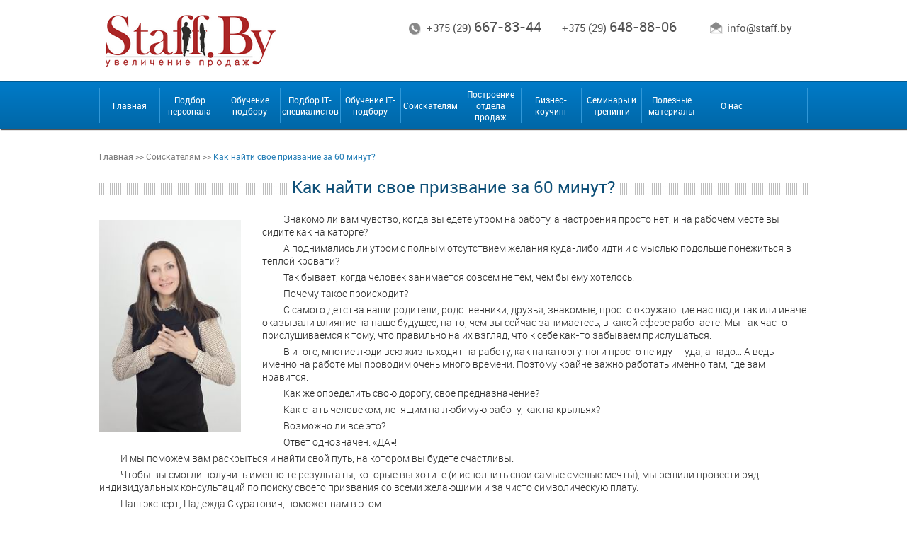

--- FILE ---
content_type: text/html; charset=UTF-8
request_url: https://staff.by/soiskatelyam/kak-najti-svoe-prizvanie-za-60-minut
body_size: 20275
content:
<!DOCTYPE html>
<html>
<head>
    <meta http-equiv="content-type" content="text/html; charset=UTF-8"/>

    <meta name="viewport" content="width=device-width, initial-scale=1.0"/>

    


    
		<!-- All in One SEO 4.8.3.2 - aioseo.com -->
		<title>Как найти свое призвание за 60 минут?</title>
	<meta name="description" content="Знакомо ли вам чувство, когда вы едете утром на работу, а настроения просто нет, и на рабочем месте вы сидите как на каторге? А поднимались ли утром с полным отсутствием желания куда-либо идти и с мыслью подольше понежиться в теплой кровати? Так бывает, когда человек занимается совсем не тем, чем бы ему хотелось. Почему такое" />
	<meta name="robots" content="max-image-preview:large" />
	<link rel="canonical" href="https://staff.by/soiskatelyam/kak-najti-svoe-prizvanie-za-60-minut" />
	<meta name="generator" content="All in One SEO (AIOSEO) 4.8.3.2" />
		<meta property="og:locale" content="ru_RU" />
		<meta property="og:site_name" content="Консалтинговая компания Staff.By. Построение отдела продаж, обучение продажам, подбор персонала | Сайт консалтинговой компании Staff.by. Построение отдела продаж, обучение продажам, подбор персонала" />
		<meta property="og:type" content="article" />
		<meta property="og:title" content="Как найти свое призвание за 60 минут?" />
		<meta property="og:description" content="Знакомо ли вам чувство, когда вы едете утром на работу, а настроения просто нет, и на рабочем месте вы сидите как на каторге? А поднимались ли утром с полным отсутствием желания куда-либо идти и с мыслью подольше понежиться в теплой кровати? Так бывает, когда человек занимается совсем не тем, чем бы ему хотелось. Почему такое" />
		<meta property="og:url" content="https://staff.by/soiskatelyam/kak-najti-svoe-prizvanie-za-60-minut" />
		<meta property="article:published_time" content="2015-02-24T06:47:39+00:00" />
		<meta property="article:modified_time" content="2022-03-13T18:28:12+00:00" />
		<meta name="twitter:card" content="summary" />
		<meta name="twitter:title" content="Как найти свое призвание за 60 минут?" />
		<meta name="twitter:description" content="Знакомо ли вам чувство, когда вы едете утром на работу, а настроения просто нет, и на рабочем месте вы сидите как на каторге? А поднимались ли утром с полным отсутствием желания куда-либо идти и с мыслью подольше понежиться в теплой кровати? Так бывает, когда человек занимается совсем не тем, чем бы ему хотелось. Почему такое" />
		<script type="application/ld+json" class="aioseo-schema">
			{"@context":"https:\/\/schema.org","@graph":[{"@type":"BreadcrumbList","@id":"https:\/\/staff.by\/soiskatelyam\/kak-najti-svoe-prizvanie-za-60-minut#breadcrumblist","itemListElement":[{"@type":"ListItem","@id":"https:\/\/staff.by#listItem","position":1,"name":"\u0413\u043b\u0430\u0432\u043d\u0430\u044f","item":"https:\/\/staff.by","nextItem":{"@type":"ListItem","@id":"https:\/\/staff.by\/soiskatelyam#listItem","name":"\u0421\u043e\u0438\u0441\u043a\u0430\u0442\u0435\u043b\u044f\u043c"}},{"@type":"ListItem","@id":"https:\/\/staff.by\/soiskatelyam#listItem","position":2,"name":"\u0421\u043e\u0438\u0441\u043a\u0430\u0442\u0435\u043b\u044f\u043c","item":"https:\/\/staff.by\/soiskatelyam","nextItem":{"@type":"ListItem","@id":"https:\/\/staff.by\/soiskatelyam\/kak-najti-svoe-prizvanie-za-60-minut#listItem","name":"\u041a\u0430\u043a \u043d\u0430\u0439\u0442\u0438 \u0441\u0432\u043e\u0435 \u043f\u0440\u0438\u0437\u0432\u0430\u043d\u0438\u0435 \u0437\u0430 60 \u043c\u0438\u043d\u0443\u0442?"},"previousItem":{"@type":"ListItem","@id":"https:\/\/staff.by#listItem","name":"\u0413\u043b\u0430\u0432\u043d\u0430\u044f"}},{"@type":"ListItem","@id":"https:\/\/staff.by\/soiskatelyam\/kak-najti-svoe-prizvanie-za-60-minut#listItem","position":3,"name":"\u041a\u0430\u043a \u043d\u0430\u0439\u0442\u0438 \u0441\u0432\u043e\u0435 \u043f\u0440\u0438\u0437\u0432\u0430\u043d\u0438\u0435 \u0437\u0430 60 \u043c\u0438\u043d\u0443\u0442?","previousItem":{"@type":"ListItem","@id":"https:\/\/staff.by\/soiskatelyam#listItem","name":"\u0421\u043e\u0438\u0441\u043a\u0430\u0442\u0435\u043b\u044f\u043c"}}]},{"@type":"Organization","@id":"https:\/\/staff.by\/#organization","name":"\u041a\u043e\u043d\u0441\u0430\u043b\u0442\u0438\u043d\u0433\u043e\u0432\u0430\u044f \u043a\u043e\u043c\u043f\u0430\u043d\u0438\u044f Staff.By. \u041f\u043e\u0441\u0442\u0440\u043e\u0435\u043d\u0438\u0435 \u043e\u0442\u0434\u0435\u043b\u0430 \u043f\u0440\u043e\u0434\u0430\u0436, \u043e\u0431\u0443\u0447\u0435\u043d\u0438\u0435 \u043f\u0440\u043e\u0434\u0430\u0436\u0430\u043c, \u043f\u043e\u0434\u0431\u043e\u0440 \u043f\u0435\u0440\u0441\u043e\u043d\u0430\u043b\u0430","description":"\u0421\u0430\u0439\u0442 \u043a\u043e\u043d\u0441\u0430\u043b\u0442\u0438\u043d\u0433\u043e\u0432\u043e\u0439 \u043a\u043e\u043c\u043f\u0430\u043d\u0438\u0438 Staff.by. \u041f\u043e\u0441\u0442\u0440\u043e\u0435\u043d\u0438\u0435 \u043e\u0442\u0434\u0435\u043b\u0430 \u043f\u0440\u043e\u0434\u0430\u0436, \u043e\u0431\u0443\u0447\u0435\u043d\u0438\u0435 \u043f\u0440\u043e\u0434\u0430\u0436\u0430\u043c, \u043f\u043e\u0434\u0431\u043e\u0440 \u043f\u0435\u0440\u0441\u043e\u043d\u0430\u043b\u0430","url":"https:\/\/staff.by\/"},{"@type":"WebPage","@id":"https:\/\/staff.by\/soiskatelyam\/kak-najti-svoe-prizvanie-za-60-minut#webpage","url":"https:\/\/staff.by\/soiskatelyam\/kak-najti-svoe-prizvanie-za-60-minut","name":"\u041a\u0430\u043a \u043d\u0430\u0439\u0442\u0438 \u0441\u0432\u043e\u0435 \u043f\u0440\u0438\u0437\u0432\u0430\u043d\u0438\u0435 \u0437\u0430 60 \u043c\u0438\u043d\u0443\u0442?","description":"\u0417\u043d\u0430\u043a\u043e\u043c\u043e \u043b\u0438 \u0432\u0430\u043c \u0447\u0443\u0432\u0441\u0442\u0432\u043e, \u043a\u043e\u0433\u0434\u0430 \u0432\u044b \u0435\u0434\u0435\u0442\u0435 \u0443\u0442\u0440\u043e\u043c \u043d\u0430 \u0440\u0430\u0431\u043e\u0442\u0443, \u0430 \u043d\u0430\u0441\u0442\u0440\u043e\u0435\u043d\u0438\u044f \u043f\u0440\u043e\u0441\u0442\u043e \u043d\u0435\u0442, \u0438 \u043d\u0430 \u0440\u0430\u0431\u043e\u0447\u0435\u043c \u043c\u0435\u0441\u0442\u0435 \u0432\u044b \u0441\u0438\u0434\u0438\u0442\u0435 \u043a\u0430\u043a \u043d\u0430 \u043a\u0430\u0442\u043e\u0440\u0433\u0435? \u0410 \u043f\u043e\u0434\u043d\u0438\u043c\u0430\u043b\u0438\u0441\u044c \u043b\u0438 \u0443\u0442\u0440\u043e\u043c \u0441 \u043f\u043e\u043b\u043d\u044b\u043c \u043e\u0442\u0441\u0443\u0442\u0441\u0442\u0432\u0438\u0435\u043c \u0436\u0435\u043b\u0430\u043d\u0438\u044f \u043a\u0443\u0434\u0430-\u043b\u0438\u0431\u043e \u0438\u0434\u0442\u0438 \u0438 \u0441 \u043c\u044b\u0441\u043b\u044c\u044e \u043f\u043e\u0434\u043e\u043b\u044c\u0448\u0435 \u043f\u043e\u043d\u0435\u0436\u0438\u0442\u044c\u0441\u044f \u0432 \u0442\u0435\u043f\u043b\u043e\u0439 \u043a\u0440\u043e\u0432\u0430\u0442\u0438? \u0422\u0430\u043a \u0431\u044b\u0432\u0430\u0435\u0442, \u043a\u043e\u0433\u0434\u0430 \u0447\u0435\u043b\u043e\u0432\u0435\u043a \u0437\u0430\u043d\u0438\u043c\u0430\u0435\u0442\u0441\u044f \u0441\u043e\u0432\u0441\u0435\u043c \u043d\u0435 \u0442\u0435\u043c, \u0447\u0435\u043c \u0431\u044b \u0435\u043c\u0443 \u0445\u043e\u0442\u0435\u043b\u043e\u0441\u044c. \u041f\u043e\u0447\u0435\u043c\u0443 \u0442\u0430\u043a\u043e\u0435","inLanguage":"ru-RU","isPartOf":{"@id":"https:\/\/staff.by\/#website"},"breadcrumb":{"@id":"https:\/\/staff.by\/soiskatelyam\/kak-najti-svoe-prizvanie-za-60-minut#breadcrumblist"},"datePublished":"2015-02-24T09:47:39+03:00","dateModified":"2022-03-13T21:28:12+03:00"},{"@type":"WebSite","@id":"https:\/\/staff.by\/#website","url":"https:\/\/staff.by\/","name":"\u041a\u043e\u043d\u0441\u0430\u043b\u0442\u0438\u043d\u0433\u043e\u0432\u0430\u044f \u043a\u043e\u043c\u043f\u0430\u043d\u0438\u044f Staff.By. \u041f\u043e\u0441\u0442\u0440\u043e\u0435\u043d\u0438\u0435 \u043e\u0442\u0434\u0435\u043b\u0430 \u043f\u0440\u043e\u0434\u0430\u0436, \u043e\u0431\u0443\u0447\u0435\u043d\u0438\u0435 \u043f\u0440\u043e\u0434\u0430\u0436\u0430\u043c, \u043f\u043e\u0434\u0431\u043e\u0440 \u043f\u0435\u0440\u0441\u043e\u043d\u0430\u043b\u0430","description":"\u0421\u0430\u0439\u0442 \u043a\u043e\u043d\u0441\u0430\u043b\u0442\u0438\u043d\u0433\u043e\u0432\u043e\u0439 \u043a\u043e\u043c\u043f\u0430\u043d\u0438\u0438 Staff.by. \u041f\u043e\u0441\u0442\u0440\u043e\u0435\u043d\u0438\u0435 \u043e\u0442\u0434\u0435\u043b\u0430 \u043f\u0440\u043e\u0434\u0430\u0436, \u043e\u0431\u0443\u0447\u0435\u043d\u0438\u0435 \u043f\u0440\u043e\u0434\u0430\u0436\u0430\u043c, \u043f\u043e\u0434\u0431\u043e\u0440 \u043f\u0435\u0440\u0441\u043e\u043d\u0430\u043b\u0430","inLanguage":"ru-RU","publisher":{"@id":"https:\/\/staff.by\/#organization"}}]}
		</script>
		<!-- All in One SEO -->

<link rel='dns-prefetch' href='//ajax.googleapis.com' />
<link rel="alternate" type="application/rss+xml" title="Консалтинговая компания Staff.By. Построение отдела продаж, обучение продажам, подбор персонала &raquo; Лента комментариев к &laquo;Как найти свое призвание за 60 минут?&raquo;" href="https://staff.by/soiskatelyam/kak-najti-svoe-prizvanie-za-60-minut/feed" />
<script type="text/javascript">
/* <![CDATA[ */
window._wpemojiSettings = {"baseUrl":"https:\/\/s.w.org\/images\/core\/emoji\/15.0.3\/72x72\/","ext":".png","svgUrl":"https:\/\/s.w.org\/images\/core\/emoji\/15.0.3\/svg\/","svgExt":".svg","source":{"concatemoji":"https:\/\/staff.by\/wp-includes\/js\/wp-emoji-release.min.js?ver=18ebd86dac78fba149a17f659806192e"}};
/*! This file is auto-generated */
!function(i,n){var o,s,e;function c(e){try{var t={supportTests:e,timestamp:(new Date).valueOf()};sessionStorage.setItem(o,JSON.stringify(t))}catch(e){}}function p(e,t,n){e.clearRect(0,0,e.canvas.width,e.canvas.height),e.fillText(t,0,0);var t=new Uint32Array(e.getImageData(0,0,e.canvas.width,e.canvas.height).data),r=(e.clearRect(0,0,e.canvas.width,e.canvas.height),e.fillText(n,0,0),new Uint32Array(e.getImageData(0,0,e.canvas.width,e.canvas.height).data));return t.every(function(e,t){return e===r[t]})}function u(e,t,n){switch(t){case"flag":return n(e,"\ud83c\udff3\ufe0f\u200d\u26a7\ufe0f","\ud83c\udff3\ufe0f\u200b\u26a7\ufe0f")?!1:!n(e,"\ud83c\uddfa\ud83c\uddf3","\ud83c\uddfa\u200b\ud83c\uddf3")&&!n(e,"\ud83c\udff4\udb40\udc67\udb40\udc62\udb40\udc65\udb40\udc6e\udb40\udc67\udb40\udc7f","\ud83c\udff4\u200b\udb40\udc67\u200b\udb40\udc62\u200b\udb40\udc65\u200b\udb40\udc6e\u200b\udb40\udc67\u200b\udb40\udc7f");case"emoji":return!n(e,"\ud83d\udc26\u200d\u2b1b","\ud83d\udc26\u200b\u2b1b")}return!1}function f(e,t,n){var r="undefined"!=typeof WorkerGlobalScope&&self instanceof WorkerGlobalScope?new OffscreenCanvas(300,150):i.createElement("canvas"),a=r.getContext("2d",{willReadFrequently:!0}),o=(a.textBaseline="top",a.font="600 32px Arial",{});return e.forEach(function(e){o[e]=t(a,e,n)}),o}function t(e){var t=i.createElement("script");t.src=e,t.defer=!0,i.head.appendChild(t)}"undefined"!=typeof Promise&&(o="wpEmojiSettingsSupports",s=["flag","emoji"],n.supports={everything:!0,everythingExceptFlag:!0},e=new Promise(function(e){i.addEventListener("DOMContentLoaded",e,{once:!0})}),new Promise(function(t){var n=function(){try{var e=JSON.parse(sessionStorage.getItem(o));if("object"==typeof e&&"number"==typeof e.timestamp&&(new Date).valueOf()<e.timestamp+604800&&"object"==typeof e.supportTests)return e.supportTests}catch(e){}return null}();if(!n){if("undefined"!=typeof Worker&&"undefined"!=typeof OffscreenCanvas&&"undefined"!=typeof URL&&URL.createObjectURL&&"undefined"!=typeof Blob)try{var e="postMessage("+f.toString()+"("+[JSON.stringify(s),u.toString(),p.toString()].join(",")+"));",r=new Blob([e],{type:"text/javascript"}),a=new Worker(URL.createObjectURL(r),{name:"wpTestEmojiSupports"});return void(a.onmessage=function(e){c(n=e.data),a.terminate(),t(n)})}catch(e){}c(n=f(s,u,p))}t(n)}).then(function(e){for(var t in e)n.supports[t]=e[t],n.supports.everything=n.supports.everything&&n.supports[t],"flag"!==t&&(n.supports.everythingExceptFlag=n.supports.everythingExceptFlag&&n.supports[t]);n.supports.everythingExceptFlag=n.supports.everythingExceptFlag&&!n.supports.flag,n.DOMReady=!1,n.readyCallback=function(){n.DOMReady=!0}}).then(function(){return e}).then(function(){var e;n.supports.everything||(n.readyCallback(),(e=n.source||{}).concatemoji?t(e.concatemoji):e.wpemoji&&e.twemoji&&(t(e.twemoji),t(e.wpemoji)))}))}((window,document),window._wpemojiSettings);
/* ]]> */
</script>
<style id='wp-emoji-styles-inline-css' type='text/css'>

	img.wp-smiley, img.emoji {
		display: inline !important;
		border: none !important;
		box-shadow: none !important;
		height: 1em !important;
		width: 1em !important;
		margin: 0 0.07em !important;
		vertical-align: -0.1em !important;
		background: none !important;
		padding: 0 !important;
	}
</style>
<link rel='stylesheet' id='wp-block-library-css' href='https://staff.by/wp-includes/css/dist/block-library/style.min.css?ver=18ebd86dac78fba149a17f659806192e' type='text/css' media='all' />
<style id='classic-theme-styles-inline-css' type='text/css'>
/*! This file is auto-generated */
.wp-block-button__link{color:#fff;background-color:#32373c;border-radius:9999px;box-shadow:none;text-decoration:none;padding:calc(.667em + 2px) calc(1.333em + 2px);font-size:1.125em}.wp-block-file__button{background:#32373c;color:#fff;text-decoration:none}
</style>
<style id='global-styles-inline-css' type='text/css'>
body{--wp--preset--color--black: #000000;--wp--preset--color--cyan-bluish-gray: #abb8c3;--wp--preset--color--white: #ffffff;--wp--preset--color--pale-pink: #f78da7;--wp--preset--color--vivid-red: #cf2e2e;--wp--preset--color--luminous-vivid-orange: #ff6900;--wp--preset--color--luminous-vivid-amber: #fcb900;--wp--preset--color--light-green-cyan: #7bdcb5;--wp--preset--color--vivid-green-cyan: #00d084;--wp--preset--color--pale-cyan-blue: #8ed1fc;--wp--preset--color--vivid-cyan-blue: #0693e3;--wp--preset--color--vivid-purple: #9b51e0;--wp--preset--gradient--vivid-cyan-blue-to-vivid-purple: linear-gradient(135deg,rgba(6,147,227,1) 0%,rgb(155,81,224) 100%);--wp--preset--gradient--light-green-cyan-to-vivid-green-cyan: linear-gradient(135deg,rgb(122,220,180) 0%,rgb(0,208,130) 100%);--wp--preset--gradient--luminous-vivid-amber-to-luminous-vivid-orange: linear-gradient(135deg,rgba(252,185,0,1) 0%,rgba(255,105,0,1) 100%);--wp--preset--gradient--luminous-vivid-orange-to-vivid-red: linear-gradient(135deg,rgba(255,105,0,1) 0%,rgb(207,46,46) 100%);--wp--preset--gradient--very-light-gray-to-cyan-bluish-gray: linear-gradient(135deg,rgb(238,238,238) 0%,rgb(169,184,195) 100%);--wp--preset--gradient--cool-to-warm-spectrum: linear-gradient(135deg,rgb(74,234,220) 0%,rgb(151,120,209) 20%,rgb(207,42,186) 40%,rgb(238,44,130) 60%,rgb(251,105,98) 80%,rgb(254,248,76) 100%);--wp--preset--gradient--blush-light-purple: linear-gradient(135deg,rgb(255,206,236) 0%,rgb(152,150,240) 100%);--wp--preset--gradient--blush-bordeaux: linear-gradient(135deg,rgb(254,205,165) 0%,rgb(254,45,45) 50%,rgb(107,0,62) 100%);--wp--preset--gradient--luminous-dusk: linear-gradient(135deg,rgb(255,203,112) 0%,rgb(199,81,192) 50%,rgb(65,88,208) 100%);--wp--preset--gradient--pale-ocean: linear-gradient(135deg,rgb(255,245,203) 0%,rgb(182,227,212) 50%,rgb(51,167,181) 100%);--wp--preset--gradient--electric-grass: linear-gradient(135deg,rgb(202,248,128) 0%,rgb(113,206,126) 100%);--wp--preset--gradient--midnight: linear-gradient(135deg,rgb(2,3,129) 0%,rgb(40,116,252) 100%);--wp--preset--font-size--small: 13px;--wp--preset--font-size--medium: 20px;--wp--preset--font-size--large: 36px;--wp--preset--font-size--x-large: 42px;--wp--preset--spacing--20: 0.44rem;--wp--preset--spacing--30: 0.67rem;--wp--preset--spacing--40: 1rem;--wp--preset--spacing--50: 1.5rem;--wp--preset--spacing--60: 2.25rem;--wp--preset--spacing--70: 3.38rem;--wp--preset--spacing--80: 5.06rem;--wp--preset--shadow--natural: 6px 6px 9px rgba(0, 0, 0, 0.2);--wp--preset--shadow--deep: 12px 12px 50px rgba(0, 0, 0, 0.4);--wp--preset--shadow--sharp: 6px 6px 0px rgba(0, 0, 0, 0.2);--wp--preset--shadow--outlined: 6px 6px 0px -3px rgba(255, 255, 255, 1), 6px 6px rgba(0, 0, 0, 1);--wp--preset--shadow--crisp: 6px 6px 0px rgba(0, 0, 0, 1);}:where(.is-layout-flex){gap: 0.5em;}:where(.is-layout-grid){gap: 0.5em;}body .is-layout-flex{display: flex;}body .is-layout-flex{flex-wrap: wrap;align-items: center;}body .is-layout-flex > *{margin: 0;}body .is-layout-grid{display: grid;}body .is-layout-grid > *{margin: 0;}:where(.wp-block-columns.is-layout-flex){gap: 2em;}:where(.wp-block-columns.is-layout-grid){gap: 2em;}:where(.wp-block-post-template.is-layout-flex){gap: 1.25em;}:where(.wp-block-post-template.is-layout-grid){gap: 1.25em;}.has-black-color{color: var(--wp--preset--color--black) !important;}.has-cyan-bluish-gray-color{color: var(--wp--preset--color--cyan-bluish-gray) !important;}.has-white-color{color: var(--wp--preset--color--white) !important;}.has-pale-pink-color{color: var(--wp--preset--color--pale-pink) !important;}.has-vivid-red-color{color: var(--wp--preset--color--vivid-red) !important;}.has-luminous-vivid-orange-color{color: var(--wp--preset--color--luminous-vivid-orange) !important;}.has-luminous-vivid-amber-color{color: var(--wp--preset--color--luminous-vivid-amber) !important;}.has-light-green-cyan-color{color: var(--wp--preset--color--light-green-cyan) !important;}.has-vivid-green-cyan-color{color: var(--wp--preset--color--vivid-green-cyan) !important;}.has-pale-cyan-blue-color{color: var(--wp--preset--color--pale-cyan-blue) !important;}.has-vivid-cyan-blue-color{color: var(--wp--preset--color--vivid-cyan-blue) !important;}.has-vivid-purple-color{color: var(--wp--preset--color--vivid-purple) !important;}.has-black-background-color{background-color: var(--wp--preset--color--black) !important;}.has-cyan-bluish-gray-background-color{background-color: var(--wp--preset--color--cyan-bluish-gray) !important;}.has-white-background-color{background-color: var(--wp--preset--color--white) !important;}.has-pale-pink-background-color{background-color: var(--wp--preset--color--pale-pink) !important;}.has-vivid-red-background-color{background-color: var(--wp--preset--color--vivid-red) !important;}.has-luminous-vivid-orange-background-color{background-color: var(--wp--preset--color--luminous-vivid-orange) !important;}.has-luminous-vivid-amber-background-color{background-color: var(--wp--preset--color--luminous-vivid-amber) !important;}.has-light-green-cyan-background-color{background-color: var(--wp--preset--color--light-green-cyan) !important;}.has-vivid-green-cyan-background-color{background-color: var(--wp--preset--color--vivid-green-cyan) !important;}.has-pale-cyan-blue-background-color{background-color: var(--wp--preset--color--pale-cyan-blue) !important;}.has-vivid-cyan-blue-background-color{background-color: var(--wp--preset--color--vivid-cyan-blue) !important;}.has-vivid-purple-background-color{background-color: var(--wp--preset--color--vivid-purple) !important;}.has-black-border-color{border-color: var(--wp--preset--color--black) !important;}.has-cyan-bluish-gray-border-color{border-color: var(--wp--preset--color--cyan-bluish-gray) !important;}.has-white-border-color{border-color: var(--wp--preset--color--white) !important;}.has-pale-pink-border-color{border-color: var(--wp--preset--color--pale-pink) !important;}.has-vivid-red-border-color{border-color: var(--wp--preset--color--vivid-red) !important;}.has-luminous-vivid-orange-border-color{border-color: var(--wp--preset--color--luminous-vivid-orange) !important;}.has-luminous-vivid-amber-border-color{border-color: var(--wp--preset--color--luminous-vivid-amber) !important;}.has-light-green-cyan-border-color{border-color: var(--wp--preset--color--light-green-cyan) !important;}.has-vivid-green-cyan-border-color{border-color: var(--wp--preset--color--vivid-green-cyan) !important;}.has-pale-cyan-blue-border-color{border-color: var(--wp--preset--color--pale-cyan-blue) !important;}.has-vivid-cyan-blue-border-color{border-color: var(--wp--preset--color--vivid-cyan-blue) !important;}.has-vivid-purple-border-color{border-color: var(--wp--preset--color--vivid-purple) !important;}.has-vivid-cyan-blue-to-vivid-purple-gradient-background{background: var(--wp--preset--gradient--vivid-cyan-blue-to-vivid-purple) !important;}.has-light-green-cyan-to-vivid-green-cyan-gradient-background{background: var(--wp--preset--gradient--light-green-cyan-to-vivid-green-cyan) !important;}.has-luminous-vivid-amber-to-luminous-vivid-orange-gradient-background{background: var(--wp--preset--gradient--luminous-vivid-amber-to-luminous-vivid-orange) !important;}.has-luminous-vivid-orange-to-vivid-red-gradient-background{background: var(--wp--preset--gradient--luminous-vivid-orange-to-vivid-red) !important;}.has-very-light-gray-to-cyan-bluish-gray-gradient-background{background: var(--wp--preset--gradient--very-light-gray-to-cyan-bluish-gray) !important;}.has-cool-to-warm-spectrum-gradient-background{background: var(--wp--preset--gradient--cool-to-warm-spectrum) !important;}.has-blush-light-purple-gradient-background{background: var(--wp--preset--gradient--blush-light-purple) !important;}.has-blush-bordeaux-gradient-background{background: var(--wp--preset--gradient--blush-bordeaux) !important;}.has-luminous-dusk-gradient-background{background: var(--wp--preset--gradient--luminous-dusk) !important;}.has-pale-ocean-gradient-background{background: var(--wp--preset--gradient--pale-ocean) !important;}.has-electric-grass-gradient-background{background: var(--wp--preset--gradient--electric-grass) !important;}.has-midnight-gradient-background{background: var(--wp--preset--gradient--midnight) !important;}.has-small-font-size{font-size: var(--wp--preset--font-size--small) !important;}.has-medium-font-size{font-size: var(--wp--preset--font-size--medium) !important;}.has-large-font-size{font-size: var(--wp--preset--font-size--large) !important;}.has-x-large-font-size{font-size: var(--wp--preset--font-size--x-large) !important;}
.wp-block-navigation a:where(:not(.wp-element-button)){color: inherit;}
:where(.wp-block-post-template.is-layout-flex){gap: 1.25em;}:where(.wp-block-post-template.is-layout-grid){gap: 1.25em;}
:where(.wp-block-columns.is-layout-flex){gap: 2em;}:where(.wp-block-columns.is-layout-grid){gap: 2em;}
.wp-block-pullquote{font-size: 1.5em;line-height: 1.6;}
</style>
<link rel='stylesheet' id='contact-form-7-css' href='https://staff.by/wp-content/plugins/contact-form-7/includes/css/styles.css?ver=5.7.2' type='text/css' media='all' />
<link rel='stylesheet' id='jquery-ui-standard-css-css' href='//ajax.googleapis.com/ajax/libs/jqueryui/1.11.2/themes/smoothness/jquery-ui.css?ver=18ebd86dac78fba149a17f659806192e' type='text/css' media='all' />
<link rel='stylesheet' id='fancybox-css' href='https://staff.by/wp-content/plugins/easy-fancybox/fancybox/1.5.4/jquery.fancybox.min.css?ver=18ebd86dac78fba149a17f659806192e' type='text/css' media='screen' />
<link rel='stylesheet' id='wp-pagenavi-css' href='https://staff.by/wp-content/plugins/wp-pagenavi/pagenavi-css.css?ver=2.70' type='text/css' media='all' />
<link rel='stylesheet' id='tablepress-default-css' href='https://staff.by/wp-content/plugins/tablepress/css/build/default.css?ver=3.1.3' type='text/css' media='all' />
<script type="text/javascript" src="https://staff.by/wp-includes/js/jquery/jquery.min.js?ver=3.7.1" id="jquery-core-js"></script>
<script type="text/javascript" src="https://staff.by/wp-includes/js/jquery/jquery-migrate.min.js?ver=3.4.1" id="jquery-migrate-js"></script>
<link rel="https://api.w.org/" href="https://staff.by/wp-json/" /><link rel="alternate" type="application/json" href="https://staff.by/wp-json/wp/v2/pages/119" /><link rel="EditURI" type="application/rsd+xml" title="RSD" href="https://staff.by/xmlrpc.php?rsd" />

<link rel='shortlink' href='https://staff.by/?p=119' />
<link rel="alternate" type="application/json+oembed" href="https://staff.by/wp-json/oembed/1.0/embed?url=https%3A%2F%2Fstaff.by%2Fsoiskatelyam%2Fkak-najti-svoe-prizvanie-za-60-minut" />
<link rel="alternate" type="text/xml+oembed" href="https://staff.by/wp-json/oembed/1.0/embed?url=https%3A%2F%2Fstaff.by%2Fsoiskatelyam%2Fkak-najti-svoe-prizvanie-za-60-minut&#038;format=xml" />
<script type="text/javascript">
$("#new-accordion").accordion();
$("#ui-accordion").accordion();
</script>
<style type="text/css">
.ui-widget {
font-family: inherit;
font-size: inherit;
}
</style>
<link rel="icon" href="https://staff.by/wp-content/uploads/2018/06/cropped-Logo-kvadrat-na-512-32x32.jpg" sizes="32x32" />
<link rel="icon" href="https://staff.by/wp-content/uploads/2018/06/cropped-Logo-kvadrat-na-512-192x192.jpg" sizes="192x192" />
<link rel="apple-touch-icon" href="https://staff.by/wp-content/uploads/2018/06/cropped-Logo-kvadrat-na-512-180x180.jpg" />
<meta name="msapplication-TileImage" content="https://staff.by/wp-content/uploads/2018/06/cropped-Logo-kvadrat-na-512-270x270.jpg" />
<script src="https://staff.by/wp-content/themes/staff/js/jquery-1.11.1.min.js"></script>
    <script src="https://staff.by/wp-content/themes/staff/js/moderniz.js"></script>
    <link rel="stylesheet" href="https://staff.by/wp-content/themes/staff/css/reset.css">
    <link rel="stylesheet" href="https://staff.by/wp-content/themes/staff/style.css">
    <link rel="stylesheet" href="https://staff.by/wp-content/themes/staff/sty.css">
    <link rel="stylesheet" href="https://staff.by/wp-content/themes/staff/css/slicknav.css">



    <!--[if IE]>

    <script src="https://staff.by/wp-content/themes/staff/js/html5.js"></script>

    <![endif]-->



    <!--[if lt IE 9]>

    <script src="http://ie7-js.googlecode.com/svn/version/2.1(beta4)/IE9.js"></script>

    <![endif]-->

    <!--[if lt IE 9]>

    <script src="http://html5shim.googlecode.com/svn/trunk/html5.js"></script>

    <![endif]-->
<style>
    .editor-loaded [data-editable=custom]{
        position: static!important; width: 100%!important; height: auto!important;
    }
</style>

</head>



<body class="page-template-default page page-id-119 page-child parent-pageid-9 metaslider-plugin">

        <!-- MOBILE HEADER -->
        <div class="mobile-header">
            <div class="mobile-logo">
                <a href="/"><img src="https://staff.by/wp-content/themes/staff/img/logo.png" alt=""></a>
            </div>
            <a href="tel+:+375296678344" class="mobile-phone">+375 (29) 667-83-44</a>
            <a href="tel+:+375172684775" class="mobile-phone2">+375 (17) 268-47-75</a>

        </div>
        <div class="mobile-menu">
            
        </div>

<div class="wrapper">

    <header>

        <div class="header">

            
                <a title="Консалтинговая компания Staff.By. Построение отдела продаж, обучение продажам, подбор персонала"

                   href="https://staff.by/" rel="home">

                    <div class="logo"></div>

                </a>

            
            <div class="header-right">

                <div class="header-phones">

                    <div class="header-phone">

                        +375 (29) <span>667-83-44</span>

                    </div>

                    <div class="header-phone">

                        +375 (29) <span>648-88-06</span>

                    </div>

                   
                   

                </div>

                <div class="header-contacts">

                    <div class="header-mail">info@staff.by</div>

                   

                </div>

            </div>

        </div>

    </header>

    <div class="header-menu">

        <div class="menu-outer">

            <div class="menu-on-pages">

                <div class="wrap-inner">

                    <nav class="main-menu"><ul id="menu-main-menu" class="menu"><li id="menu-item-5" class=" menu-item menu-item-type-custom menu-item-object-custom menu-item-home"><a href="http://staff.by/">Главная</a></li>
<li id="menu-item-30" class=" menu-item menu-item-type-post_type menu-item-object-page menu-item-has-children"><a href="https://staff.by/rabotodatelyam">Подбор персонала</a>
<ul class="sub-menu">
<li id="menu-item-940" class=" menu-item menu-item-type-custom menu-item-object-custom"><a href="/rabotodatelyam">Подбор персонала</a></li>
<li id="menu-item-2298" class=" menu-item menu-item-type-post_type menu-item-object-page"><a href="https://staff.by/podbor-it-spetsialistov">Подбор IT-специалистов</a></li>
<li id="menu-item-184" class=" menu-item menu-item-type-post_type menu-item-object-page"><a href="https://staff.by/rabotodatelyam/individualnoe-obuchenie-podboru-personala">Индивидуальное обучение подбору персонала</a></li>
<li id="menu-item-186" class=" menu-item menu-item-type-post_type menu-item-object-page"><a href="https://staff.by/rabotodatelyam/otsenka-personala">Оценка персонала</a></li>
</ul>
</li>
<li id="menu-item-2650" class=" menu-item menu-item-type-custom menu-item-object-custom"><a href="https://sales.staff.by/hr-training">Обучение подбору</a></li>
<li id="menu-item-2297" class=" menu-item menu-item-type-post_type menu-item-object-page"><a href="https://staff.by/podbor-it-spetsialistov">Подбор IT-специалистов</a></li>
<li id="menu-item-2660" class=" menu-item menu-item-type-post_type menu-item-object-page"><a href="https://staff.by/obuchenie-it-podboru">Обучение IT-подбору</a></li>
<li id="menu-item-29" class=" menu-item menu-item-type-post_type menu-item-object-page current-page-ancestor current-menu-ancestor current-menu-parent current-page-parent current_page_parent current_page_ancestor menu-item-has-children"><a href="https://staff.by/soiskatelyam">Соискателям</a>
<ul class="sub-menu">
<li id="menu-item-193" class=" menu-item menu-item-type-post_type menu-item-object-page"><a href="https://staff.by/soiskatelyam/printsipy-raboty-s-soiskatelyami">Принципы работы с соискателями</a></li>
<li id="menu-item-194" class=" menu-item menu-item-type-post_type menu-item-object-page"><a href="https://staff.by/soiskatelyam/sostavlenie-rezyume">Составление резюме</a></li>
<li id="menu-item-192" class=" menu-item menu-item-type-post_type menu-item-object-page"><a href="https://staff.by/soiskatelyam/konsultatsii-po-karere">Консультации по карьере</a></li>
<li id="menu-item-191" class=" menu-item menu-item-type-post_type menu-item-object-page current-menu-item page_item page-item-119 current_page_item">Как найти свое призвание за 60 минут?</li>
<li id="menu-item-190" class=" menu-item menu-item-type-post_type menu-item-object-page"><a href="https://staff.by/soiskatelyam/aktualnyie-vakansii">Актуальные вакансии</a></li>
</ul>
</li>
<li id="menu-item-28" class=" menu-item menu-item-type-post_type menu-item-object-page menu-item-has-children"><a href="https://staff.by/postroenie-otdela-prodazh">Построение отдела продаж</a>
<ul class="sub-menu">
<li id="menu-item-208" class=" menu-item menu-item-type-post_type menu-item-object-page"><a href="https://staff.by/postroenie-otdela-prodazh/ekspress-audit-sistemy-prodazh">Экспресс-аудит системы продаж</a></li>
<li id="menu-item-207" class=" menu-item menu-item-type-post_type menu-item-object-page"><a href="https://staff.by/postroenie-otdela-prodazh/sales-detektor">Экспресс-оценка мастерства продавцов</a></li>
<li id="menu-item-201" class=" menu-item menu-item-type-post_type menu-item-object-page"><a href="https://staff.by/postroenie-otdela-prodazh/bazovyj-audit-sistemy-prodazh">Базовая диагностика системы продаж</a></li>
<li id="menu-item-205" class=" menu-item menu-item-type-post_type menu-item-object-page"><a href="https://staff.by/postroenie-otdela-prodazh/postanovka-raboty-otdela-prodazh">Постановка работы отдела продаж</a></li>
<li id="menu-item-204" class=" menu-item menu-item-type-post_type menu-item-object-page"><a href="https://staff.by/postroenie-otdela-prodazh/obuchenie-prodazham">Обучение продажам</a></li>
<li id="menu-item-203" class=" menu-item menu-item-type-post_type menu-item-object-page"><a href="https://staff.by/postroenie-otdela-prodazh/kontrolnye-zakupki-tainstvennyj-pokupatel">Тайный покупатель, контрольные закупки</a></li>
</ul>
</li>
<li id="menu-item-1822" class=" menu-item menu-item-type-post_type menu-item-object-page"><a href="https://staff.by/biznes-kouching">Бизнес-коучинг</a></li>
<li id="menu-item-916" class=" menu-item menu-item-type-custom menu-item-object-custom menu-item-has-children"><a href="https://staff.by/postroenie-otdela-prodazh/obuchenie-prodazham">Семинары и тренинги</a>
<ul class="sub-menu">
<li id="menu-item-209" class=" menu-item menu-item-type-post_type menu-item-object-page"><a href="https://staff.by/trening-intensiv-aktivnye-prodazhi">Тренинг-интенсив “Активные продажи. Быстрый старт!”</a></li>
<li id="menu-item-212" class=" menu-item menu-item-type-post_type menu-item-object-page"><a href="https://staff.by/trening-intensiv-aktivnye-prodazhi-bazovyj-arsenal-prodavtsa">Тренинг “Активные продажи”</a></li>
<li id="menu-item-213" class=" menu-item menu-item-type-post_type menu-item-object-page"><a href="https://staff.by/trening-master-kommunikatsii">Тренинг “Мастер коммуникации”</a></li>
</ul>
</li>
<li id="menu-item-32" class=" menu-item menu-item-type-taxonomy menu-item-object-category menu-item-has-children"><a href="https://staff.by/articles">Полезные материалы</a>
<ul class="sub-menu">
<li id="menu-item-218" class=" menu-item menu-item-type-taxonomy menu-item-object-category"><a href="https://staff.by/articles/hr">Управление персоналом</a></li>
<li id="menu-item-217" class=" menu-item menu-item-type-taxonomy menu-item-object-category"><a href="https://staff.by/articles/rost-prodazh">Увеличение продаж</a></li>
<li id="menu-item-216" class=" menu-item menu-item-type-taxonomy menu-item-object-category"><a href="https://staff.by/articles/poisk-raboti">Поиск работы</a></li>
</ul>
</li>
<li id="menu-item-25" class=" menu-item menu-item-type-post_type menu-item-object-page menu-item-has-children"><a href="https://staff.by/o-nas">О нас</a>
<ul class="sub-menu">
<li id="menu-item-219" class=" menu-item menu-item-type-post_type menu-item-object-page"><a href="https://staff.by/o-nas/expert">Дмитрий Скуратович</a></li>
<li id="menu-item-220" class=" menu-item menu-item-type-post_type menu-item-object-page"><a href="https://staff.by/o-nas/hr">Надежда Скуратович</a></li>
<li id="menu-item-2376" class=" menu-item menu-item-type-post_type menu-item-object-page"><a href="https://staff.by/o-nas/sposoby-oplaty">Способы оплаты</a></li>
<li id="menu-item-2495" class=" menu-item menu-item-type-post_type menu-item-object-page"><a href="https://staff.by/o-nas/politika-konfidentsialnosti">Политика конфиденциальности</a></li>
</ul>
</li>
</ul></nav>
                    <div class="menu-line"></div>

                </div>

            </div>

        </div>

    </div>

    <div class="content-wrapper">






    <div class="content wrap-inner">
                    <div class="breadcrumbs" xmlns:v="http://rdf.data-vocabulary.org/#">
                <!-- Breadcrumb NavXT 7.4.1 -->
<span typeof="v:Breadcrumb"><a rel="v:url" property="v:title" title="Перейти к Консалтинговая компания Staff.By. Построение отдела продаж, обучение продажам, подбор персонала." href="https://staff.by" class="home">Главная</a></span> &gt;&gt; <span typeof="v:Breadcrumb"><a rel="v:url" property="v:title" title="Перейти к Соискателям." href="https://staff.by/soiskatelyam" class="post post-page">Соискателям</a></span> &gt;&gt; <span typeof="v:Breadcrumb"><span property="v:title">Как найти свое призвание за 60 минут?</span></span>            </div>
                <div class="main-title page-title">
            <h1>Как найти свое призвание за 60 минут?</h1>
        </div>
        <div class="content-inner">
            <p><img decoding="async" class="alignleft size-full wp-image-266" src="https://staff.by/wp-content/uploads/2015/02/ra6.jpg" alt="ra6" width="200" srcset="https://staff.by/wp-content/uploads/2015/02/ra6.jpg 207w, https://staff.by/wp-content/uploads/2015/02/ra6-200x300.jpg 200w" sizes="(max-width: 207px) 100vw, 207px" />Знакомо ли вам чувство, когда вы едете утром на работу, а настроения просто нет, и на рабочем месте вы сидите как на каторге?</p>
<p>А поднимались ли утром с полным отсутствием желания куда-либо идти и с мыслью подольше понежиться в теплой кровати?</p>
<p>Так бывает, когда человек занимается совсем не тем, чем бы ему хотелось.</p>
<p>Почему такое происходит?</p>
<p>С самого детства наши родители, родственники, друзья, знакомые, просто окружающие нас люди так или иначе оказывали влияние на наше будущее, на то, чем вы сейчас занимаетесь, в какой сфере работаете. Мы так часто прислушиваемся к тому, что правильно на их взгляд, что к себе как-то забываем прислушаться.</p>
<p>В итоге, многие люди всю жизнь ходят на работу, как на каторгу: ноги просто не идут туда, а надо&#8230; А ведь именно на работе мы проводим очень много времени. Поэтому крайне важно работать именно там, где вам нравится.</p>
<p>Как же определить свою дорогу, свое предназначение?</p>
<p>Как стать человеком, летящим на любимую работу, как на крыльях?</p>
<p>Возможно ли все это?</p>
<p>Ответ однозначен: &#171;ДА&#187;!</p>
<p>И мы поможем вам раскрыться и найти свой путь, на котором вы будете счастливы.</p>
<p>Чтобы вы смогли получить именно те результаты, которые вы хотите (и исполнить свои самые смелые мечты), мы решили провести ряд индивидуальных консультаций по поиску своего призвания со всеми желающими и за чисто символическую плату.</p>
<p>Наш эксперт, Надежда Скуратович, поможет вам в этом.</p>
<p>В результате у вас появиться четкое понимание, по какому пути идти, чем заниматься и какие конкретные шаги нужно предпринять.</p>
<p><span style="font-weight: bold;">Чтобы получить дополнительную информацию, звоните Надежде по тел. +375 29 648-88-06, пишите на info@staff.by, стучитесь в скайп staff.by.</span></p>
<p><span style="font-weight: bold;">Стоимость:</span> всего 300,00 бел. рублей.</p>
<p>Это доступная цена для одного из самых главных жизненных вопросов!</p>
<p><span style="font-weight: bold;">Кто проводит:</span></p>
<p><img decoding="async" class="alignleft size-full wp-image-268" src="https://staff.by/wp-content/uploads/2015/02/nadya.jpg" alt="nadya" width="200" srcset="https://staff.by/wp-content/uploads/2015/02/nadya.jpg 300w, https://staff.by/wp-content/uploads/2015/02/nadya-200x300.jpg 200w" sizes="(max-width: 300px) 100vw, 300px" /><span style="font-weight: bold;">Надежда Скуратович</span></p>
<ul>
<li>соучредитель консалтинговой компании &#171;Staff.By&#187;</li>
<li>руководитель направления по поиску и подбору персонала</li>
<li>консультант по управлению персоналом</li>
</ul>
<p>Подробнее о Надежде <a style="font-weight: bold;" href="/o-nas/hr">здесь</a></p>
<p><span style="font-weight: bold;">Чтобы получить дополнительную информацию, звоните Надежде по тел. +375 29 648-88-06, пишите на info@staff.by, стучитесь в скайп staff.by.</span></p>
<div style="clear: both;"></div>
<p style="text-align: center;"><strong>Заказать консультацию:</strong><br />
<div class="wpcf7 no-js" id="wpcf7-f821-p119-o1" lang="ru-RU" dir="ltr">
<div class="screen-reader-response"><p role="status" aria-live="polite" aria-atomic="true"></p> <ul></ul></div>
<form action="/soiskatelyam/kak-najti-svoe-prizvanie-za-60-minut#wpcf7-f821-p119-o1" method="post" class="wpcf7-form init" aria-label="Контактная форма" novalidate="novalidate" data-status="init">
<div style="display: none;">
<input type="hidden" name="_wpcf7" value="821" />
<input type="hidden" name="_wpcf7_version" value="5.7.2" />
<input type="hidden" name="_wpcf7_locale" value="ru_RU" />
<input type="hidden" name="_wpcf7_unit_tag" value="wpcf7-f821-p119-o1" />
<input type="hidden" name="_wpcf7_container_post" value="119" />
<input type="hidden" name="_wpcf7_posted_data_hash" value="" />
</div>
<p><span class="wpcf7-form-control-wrap" data-name="name"><input size="40" class="wpcf7-form-control wpcf7-text wpcf7-validates-as-required input-text" aria-required="true" aria-invalid="false" placeholder="Ваше имя" value="" type="text" name="name" /></span><span class="wpcf7-form-control-wrap" data-name="phone"><input size="40" class="wpcf7-form-control wpcf7-text wpcf7-tel wpcf7-validates-as-required wpcf7-validates-as-tel input-text" aria-required="true" aria-invalid="false" placeholder="Ваш телефон" value="" type="tel" name="phone" /></span><span class="wpcf7-form-control-wrap" data-name="mail"><input size="40" class="wpcf7-form-control wpcf7-text wpcf7-email wpcf7-validates-as-required wpcf7-validates-as-email input-text" aria-required="true" aria-invalid="false" placeholder="Ваш e-mail" value="" type="email" name="mail" /></span>
</p>
<div class="button-bg">
	<p><input class="wpcf7-form-control has-spinner wpcf7-submit order" type="submit" value="Заказать" />
	</p>
</div><div class="wpcf7-response-output" aria-hidden="true"></div></form></div></p>
<p><img decoding="async" class="alignleft size-full wp-image-270" src="https://staff.by/wp-content/uploads/2015/02/kononovich.jpg" alt="kononovich" width="200" srcset="https://staff.by/wp-content/uploads/2015/02/kononovich.jpg 300w, https://staff.by/wp-content/uploads/2015/02/kononovich-280x300.jpg 280w, https://staff.by/wp-content/uploads/2015/02/kononovich-80x87.jpg 80w" sizes="(max-width: 300px) 100vw, 300px" />Посещал разные тренинги, читал книги по теме психологии, НЛП, но при этом никогда не участвовал в коуч-сессии. Просто потому, что не думал, что это реально может помочь. И когда пообщался впервые с Надей, я осознал, что коучинг &#8212; это далеко не просто разговор и вопросы. Это реально трансформирует! Спасибо огромное Наде за эти несколько часов, которые помогли мне во многом разобраться, копнуть так глубоко, как я бы никогда не позволил себе при разговоре с самим собой.</p>
<p>И самое важное то, что я вижу результат! Я смог избавиться от большого количества убеждений и мыслей, которые мешали мне, я посмотрел по-другому на себя. И, в конце концов, я вставать начал в 7 утра без проблем и мучений! И если бы я знал, что 2 коуч-сессии смогут так помочь мне, я бы уже давно набрал номер Надежды.<br />
Неправда ли, символичное имя у этого прекрасного тренера? Так что не стоит ждать, нужно действовать. Теперь я это точно знаю.</p>
<p><span style="font-style: italic;">Олег Кононович, Минск</span></p>
<div style="clear: both;"></div>
<hr />
<p><img decoding="async" class="alignleft size-full wp-image-271" src="https://staff.by/wp-content/uploads/2015/02/evgeny_otziv.jpg" alt="evgeny_otziv" width="200" />Во время беседы с Надеждой я убедился в правильности выбора своего признания. Главным достижением является то, что мы составили конкретный план действий, к выполнению которого я уже приступил. Также теперь я полностью уверен в том, что все будет именно так, как надо, главное действовать! Спасибо!</p>
<p><span style="font-style: italic;">Евгений Витко, Минск</span></p>
<div style="clear: both;"></div>
<hr />
<p><img fetchpriority="high" decoding="async" class="alignleft size-full wp-image-272" src="https://staff.by/wp-content/uploads/2015/02/borisov_otziv.jpg" alt="borisov_otziv" width="200" height="289" />У меня только что был коучинг с Надеждой Ратобыльской. Боялся, что не смогу раскрыться, привык сдерживать эмоции. Но у меня получилось, я вошел в образ. Проговорили 1,5 часа. Мне понравилось 🙂</p>
<p><span style="font-style: italic;">Сергей Борисов, Екатеринбург</span></p>
<div style="clear: both;"></div>
<hr />
<p><img decoding="async" class="alignleft size-full wp-image-273" src="https://staff.by/wp-content/uploads/2015/02/alex.jpg" alt="alex" width="200" height="266" />В поиске своего места у людей есть 2 крайности: критическая самостоятельность и в результате полное отрицание всего, даже хорошего. Или же маниакальное штудирование книг, советов людей разного ранга и возраста, уровней зарплат и мест для отдыха. С двух этих сторон мы приходим к одному: отчаяние и неверие в успех. А если он кстати приходит, мы уже открещиваемся и отворачиваемся от него. Правильно, как это с нами может хорошее происходить? Ты теряешь ориентир, путаешься в надуманных и реальных целях. И все, конец. Время уходит только на сумбур мыслей, а руки и ноги в покое. И все стоит колом. Так я вскочила и пошла искать объективную помощь.</p>
<p>Я обратилась к Надежде, в прошлом благодаря ей, я прошла бизнес-тренинг по продажам, который кстати тоже сыграл значимую роль в жизни. Доверяя ей после обучение, пришла на «поиск себя». Чуда не произошло, как обещают все кругом. Просто все становится на свои места, и я четко собираю структура как дня, так недели, так и ближайшего будущего. Никуда не прыгаю, не срываюсь, не ухожу в угол. Надежда не будет Вас лечить и учить. Мы и так все уже чему-то научены и переучивать—пустое. Она направляет и тыкает носом в то, что и так есть, а мы травим это в себе любыми способами и сидим ни с чем. И просто все станет на свои места, и дышать станет легче.</p>
<p><span style="font-style: italic;">Александра Бацула, Минск</span></p>
<hr />
<p>Раньше я думала , что мечты сбываются только в редких случаях&#8230;Но встретившись с Надеждой на тренинге &#8212; коучинге я поняла , что и моя мечта вполне реальна , главное всё разложить « по полочкам»,правильно оценить свои возможности, поверить в себя и начать шагать по ступенькам к своей мечте ,а точнее к работе своей мечты. Мне очень понравился коучинг ,кардинально он , конечно , мою жизнь не изменил, но изменилось моё отношение к самой себе. Надежда помогла мне проанализировать всё то , что я уже сделала ,чего достигла , а также помогла определить , что же мне ещё нужно для достижения своей цели. Хочу сказать большое спасибо ,очень рада , что попала к вам! Буду с радостью ждать новых встреч!</p>
<p><span style="font-style: italic;">Анастасия, Минск.</span></p>
<hr />
<p>Перед нашей первой встречей, я все никак не могла представить, как это я встречусь с незнакомым человеком и смогу ему выложить всю свою подноготную. Но как только увидела Надю, этот вопрос исчез сам собой. Надя очень располагает к себе.</p>
<p>У меня был вопрос, который волновал меня, и в нем я хотела разобраться. Но Надя сразу поняла, это не то, о чем мы будем говорить. И незаметно наш разговор перешел абсолютно в другую сферу &#8212; ту, которая, как оказалось, была для меня самой важной на протяжении 20 последних лет моей жизни.</p>
<p>Кроме того, что Надя хороший коуч, она еще и замечательный человек &#8212; добрая, отзывчивая, искренняя и сильная. А это такие личные качества, которые помогают людям быть успешными во всех профессиональных сферах. Этот человек не просто выполняет работу. В ее глазах и действиях читается сильное желание помочь, и более того действительно получается помочь! Вот это здорово!</p>
<p>С твоей помощью, Надя, мне многое стало понятно. А кто знает, сколько еще времени могло бы пройти в непонимании&#8230; И кто знает, наступило бы это понимание вообще, если бы не ты&#8230; Тебе искреннее спасибо!</p>
<p><span style="font-style: italic;">Юлия, Минск</span></p>
<hr />
<p>Очень рада встрече и разговору с Надеждой.В последнее время часто, подходя к принятию решения о выборе работы,делала неправильный выбор, опираясь на мнения родных. К себе не прислушивалась. В итоге работа не устаивала,я увольнялась и приходилось искать следующую.От поисков работы я уже даже устала. Теперь у меня появилась уверенность в себе, своих силах и смелость.В процессе разговора мы выявили даже, откуда идут мои определенные потребности.Я четко увидела свой путь и на другие пути не согласна.Очень благодарна Наде.Спасибо.</p>
<p><span style="font-style: italic;">Юлия, Минск</span></p>
        </div>
    </div>
    <div class="wrap-inner">
    <div class="review-items">
            </div>
    <!--    <div class="empty"></div>-->
</div>

<footer>

    <div class="footer-line"></div>

    <div class="footer">

        <div class="footer-left">
            <div class="copyright">&copy; Staff.by Все права защищены</br>ИП Скуратович Дмитрий Иванович, <br>УНП 191926016, <br>выд. Минским горисполкомом 03.04.2013г.<br>220131, г.Минск, ул.Мирошниченко, 51-152<br> ООО «СтаффБай», <br>УНП 192171203</div>

        </div>

        <div class="footer-center">
<center><div>Консалтинговая компания Staff.By</div>

            <div>г. Минск, ул. Мележа, 1, пом.330, офис 5</div><br>

<div>Режим работы: 9.00-17.30</div></center>


            <div class="header-phone">

                +375 (29) <span>667-83-44</span>

            </div>

            <div class="header-phone">

                +375 (29) <span>648-88-06</span>

            </div>            <div class="footer-links">              <a href="http://staff.by/files/pravila.pdf">Правила пользования сайтом</a>              <a href="http://staff.by/files/publ-dogovor.pdf">Публичный договор оказания услуг</a>

            </div>

        </div>

        <div class="footer-right">

            <div>Следите за нами в социальных сетях:</div>

            <div>

                <a href="http://twitter.com/dmiskur" class="social twit" target="_blank" rel="nofollow"></a>

                <a href="http://www.youtube.com/user/dmiskur" class="social youtube" target="_blank" rel="nofollow"></a>

                <a href="http://plus.google.com/u/0/101746040310168174970/posts" class="social ggl" target="_blank" rel="nofollow"></a>

                <a href="http://vk.com/uvelichenie.prodazh" class="social vk" target="_blank" rel="nofollow"></a>

                <a href="http://www.facebook.com/uvelichenie.prodazh" class="social fb" target="_blank" rel="nofollow"></a>

				
<br>

<img src="/images/logo_futer_kartochki1.png" alt=""><br><img src="/images/logo_futer_kartochki2.png" alt=""><img src="/images/mtbank.png" alt="">





				

            </div>

        </div>

    </div>

</footer>

</div>

<div class="wrapper-mobilemenu">
<ul id="menumobile" class="menumobile"><li id="menu-item-2174" class="menu-item menu-item-type-custom menu-item-object-custom menu-item-has-children menu-item-2174"><a>Работодателям</a>
<ul class="sub-menu">
	<li id="menu-item-2170" class="menu-item menu-item-type-post_type menu-item-object-page menu-item-2170"><a href="https://staff.by/rabotodatelyam">Подбор персонала</a></li>
	<li id="menu-item-2171" class="menu-item menu-item-type-post_type menu-item-object-page menu-item-2171"><a href="https://staff.by/rabotodatelyam/individualnoe-obuchenie-podboru-personala">Индивидуальное обучение подбору персонала</a></li>
	<li id="menu-item-2173" class="menu-item menu-item-type-post_type menu-item-object-page menu-item-2173"><a href="https://staff.by/rabotodatelyam/podbor-khoroshikh-prodazhnikov">Подбор &#171;хороших&#187; продавцов</a></li>
	<li id="menu-item-2175" class="menu-item menu-item-type-post_type menu-item-object-page menu-item-2175"><a href="https://staff.by/rabotodatelyam/otsenka-personala">Оценка персонала</a></li>
</ul>
</li>
<li id="menu-item-2179" class="menu-item menu-item-type-custom menu-item-object-custom current-menu-ancestor current-menu-parent menu-item-has-children menu-item-2179"><a>Соискателям</a>
<ul class="sub-menu">
	<li id="menu-item-2180" class="menu-item menu-item-type-post_type menu-item-object-page current-page-ancestor current-page-parent menu-item-2180"><a href="https://staff.by/soiskatelyam">Соискателям</a></li>
	<li id="menu-item-2181" class="menu-item menu-item-type-post_type menu-item-object-page menu-item-2181"><a href="https://staff.by/soiskatelyam/printsipy-raboty-s-soiskatelyami">Принципы работы с соискателями</a></li>
	<li id="menu-item-2182" class="menu-item menu-item-type-post_type menu-item-object-page menu-item-2182"><a href="https://staff.by/soiskatelyam/sostavlenie-rezyume">Составление резюме</a></li>
	<li id="menu-item-2183" class="menu-item menu-item-type-post_type menu-item-object-page menu-item-2183"><a href="https://staff.by/soiskatelyam/konsultatsii-po-karere">Консультации по карьере</a></li>
	<li id="menu-item-2184" class="menu-item menu-item-type-post_type menu-item-object-page current-menu-item page_item page-item-119 current_page_item menu-item-2184"><a href="https://staff.by/soiskatelyam/kak-najti-svoe-prizvanie-za-60-minut" aria-current="page">Как найти свое призвание за 60 минут?</a></li>
	<li id="menu-item-2185" class="menu-item menu-item-type-post_type menu-item-object-page menu-item-2185"><a href="https://staff.by/soiskatelyam/aktualnyie-vakansii">Актуальные вакансии</a></li>
</ul>
</li>
<li id="menu-item-2186" class="menu-item menu-item-type-custom menu-item-object-custom menu-item-has-children menu-item-2186"><a>Построение отдела продаж</a>
<ul class="sub-menu">
	<li id="menu-item-2194" class="menu-item menu-item-type-post_type menu-item-object-page menu-item-2194"><a href="https://staff.by/postroenie-otdela-prodazh">Построение отдела продаж</a></li>
	<li id="menu-item-2188" class="menu-item menu-item-type-post_type menu-item-object-page menu-item-2188"><a href="https://staff.by/postroenie-otdela-prodazh/ekspress-audit-sistemy-prodazh">Экспресс-аудит системы продаж</a></li>
	<li id="menu-item-2187" class="menu-item menu-item-type-post_type menu-item-object-page menu-item-2187"><a href="https://staff.by/postroenie-otdela-prodazh/sales-detektor">Экспресс-оценка мастерства продавцов</a></li>
	<li id="menu-item-2189" class="menu-item menu-item-type-post_type menu-item-object-page menu-item-2189"><a href="https://staff.by/postroenie-otdela-prodazh/bazovyj-audit-sistemy-prodazh">Базовая диагностика системы продаж</a></li>
	<li id="menu-item-2190" class="menu-item menu-item-type-post_type menu-item-object-page menu-item-2190"><a href="https://staff.by/postroenie-otdela-prodazh/podbor-khoroshikh-prodazhnikov">Подбор &#171;хороших&#187; продавцов</a></li>
	<li id="menu-item-2191" class="menu-item menu-item-type-post_type menu-item-object-page menu-item-2191"><a href="https://staff.by/postroenie-otdela-prodazh/postanovka-raboty-otdela-prodazh">Постановка работы отдела продаж</a></li>
	<li id="menu-item-2192" class="menu-item menu-item-type-post_type menu-item-object-page menu-item-2192"><a href="https://staff.by/postroenie-otdela-prodazh/obuchenie-prodazham">Обучение продажам</a></li>
	<li id="menu-item-2193" class="menu-item menu-item-type-post_type menu-item-object-page menu-item-2193"><a href="https://staff.by/postroenie-otdela-prodazh/kontrolnye-zakupki-tainstvennyj-pokupatel">Тайный покупатель, контрольные закупки</a></li>
</ul>
</li>
<li id="menu-item-2195" class="menu-item menu-item-type-post_type menu-item-object-page menu-item-2195"><a href="https://staff.by/biznes-kouching">Бизнес-коучинг</a></li>
<li id="menu-item-2201" class="menu-item menu-item-type-custom menu-item-object-custom menu-item-has-children menu-item-2201"><a>Семинары и тренинги</a>
<ul class="sub-menu">
	<li id="menu-item-2196" class="menu-item menu-item-type-post_type menu-item-object-page menu-item-2196"><a href="https://staff.by/seminaryi-i-treningi">Информация о семинарах</a></li>
	<li id="menu-item-2197" class="menu-item menu-item-type-post_type menu-item-object-page menu-item-2197"><a href="https://staff.by/trening-intensiv-aktivnye-prodazhi">Тренинг-интенсив &#171;Активные продажи. Быстрый старт!&#187;</a></li>
	<li id="menu-item-2199" class="menu-item menu-item-type-post_type menu-item-object-page menu-item-2199"><a href="https://staff.by/trening-intensiv-aktivnye-prodazhi-bazovyj-arsenal-prodavtsa">Тренинг &#171;Активные продажи&#187;</a></li>
	<li id="menu-item-2198" class="menu-item menu-item-type-post_type menu-item-object-page menu-item-2198"><a href="https://staff.by/trening-master-kommunikatsii">Тренинг &#171;Мастер коммуникации&#187;</a></li>
</ul>
</li>
<li id="menu-item-2202" class="menu-item menu-item-type-custom menu-item-object-custom menu-item-has-children menu-item-2202"><a>Семинары и тренинги в записи</a>
<ul class="sub-menu">
	<li id="menu-item-2203" class="menu-item menu-item-type-taxonomy menu-item-object-category menu-item-2203"><a href="https://staff.by/products">Семинары и тренинги в записи</a></li>
	<li id="menu-item-2204" class="menu-item menu-item-type-taxonomy menu-item-object-category menu-item-2204"><a href="https://staff.by/products/dlya-rukovoditelej">Для руководителей</a></li>
	<li id="menu-item-2205" class="menu-item menu-item-type-taxonomy menu-item-object-category menu-item-2205"><a href="https://staff.by/products/dlya-spetsialistov-po-prodazham">Для специалистов по продажам</a></li>
	<li id="menu-item-2200" class="menu-item menu-item-type-post_type menu-item-object-page menu-item-2200"><a href="https://staff.by/test-drajv">Тест-драйв</a></li>
</ul>
</li>
<li id="menu-item-2206" class="menu-item menu-item-type-post_type menu-item-object-page menu-item-2206"><a href="https://staff.by/kontrol-personala">Контроль персонала</a></li>
<li id="menu-item-2208" class="menu-item menu-item-type-taxonomy menu-item-object-category menu-item-has-children menu-item-2208"><a href="https://staff.by/articles">Полезные материалы</a>
<ul class="sub-menu">
	<li id="menu-item-2211" class="menu-item menu-item-type-taxonomy menu-item-object-category menu-item-2211"><a href="https://staff.by/articles/hr">Управление персоналом</a></li>
	<li id="menu-item-2210" class="menu-item menu-item-type-taxonomy menu-item-object-category menu-item-2210"><a href="https://staff.by/articles/rost-prodazh">Увеличение продаж</a></li>
	<li id="menu-item-2209" class="menu-item menu-item-type-taxonomy menu-item-object-category menu-item-2209"><a href="https://staff.by/articles/poisk-raboti">Поиск работы</a></li>
</ul>
</li>
<li id="menu-item-2218" class="menu-item menu-item-type-custom menu-item-object-custom menu-item-has-children menu-item-2218"><a href="http://234">О нас</a>
<ul class="sub-menu">
	<li id="menu-item-2212" class="menu-item menu-item-type-post_type menu-item-object-page menu-item-2212"><a href="https://staff.by/o-nas">Информация о нас</a></li>
	<li id="menu-item-2213" class="menu-item menu-item-type-post_type menu-item-object-page menu-item-2213"><a href="https://staff.by/o-nas/expert">Дмитрий Скуратович</a></li>
	<li id="menu-item-2214" class="menu-item menu-item-type-post_type menu-item-object-page menu-item-2214"><a href="https://staff.by/o-nas/hr">Надежда Скуратович</a></li>
	<li id="menu-item-2215" class="menu-item menu-item-type-post_type menu-item-object-page menu-item-2215"><a href="https://staff.by/o-nas/nashi-partneryi">Наши партнеры</a></li>
	<li id="menu-item-2217" class="menu-item menu-item-type-taxonomy menu-item-object-category menu-item-2217"><a href="https://staff.by/novosti">Новости</a></li>
	<li id="menu-item-2216" class="menu-item menu-item-type-post_type menu-item-object-page menu-item-2216"><a href="https://staff.by/o-nas/otzyivyi">Отзывы</a></li>
</ul>
</li>
<li id="menu-item-2220" class="menu-item menu-item-type-post_type menu-item-object-page menu-item-2220"><a href="https://staff.by/kontakty">Контакты</a></li>
</ul>
</div>


<script src="https://staff.by/wp-content/themes/staff/js/jquery.fitvids.js"></script>
<script>
      $(document).ready(function(){

        $(".y-video").fitVids();
      });
    </script>

<script type="text/javascript" src="https://staff.by/wp-content/plugins/contact-form-7/includes/swv/js/index.js?ver=5.7.2" id="swv-js"></script>
<script type="text/javascript" id="contact-form-7-js-extra">
/* <![CDATA[ */
var wpcf7 = {"api":{"root":"https:\/\/staff.by\/wp-json\/","namespace":"contact-form-7\/v1"}};
/* ]]> */
</script>
<script type="text/javascript" src="https://staff.by/wp-content/plugins/contact-form-7/includes/js/index.js?ver=5.7.2" id="contact-form-7-js"></script>
<script type="text/javascript" src="https://staff.by/wp-includes/js/jquery/ui/core.min.js?ver=1.13.2" id="jquery-ui-core-js"></script>
<script type="text/javascript" src="https://staff.by/wp-includes/js/jquery/ui/accordion.min.js?ver=1.13.2" id="jquery-ui-accordion-js"></script>
<script type="text/javascript" src="https://staff.by/wp-includes/js/jquery/ui/effect.min.js?ver=1.13.2" id="jquery-effects-core-js"></script>
<script type="text/javascript" src="https://staff.by/wp-includes/js/jquery/ui/effect-blind.min.js?ver=1.13.2" id="jquery-effects-blind-js"></script>
<script type="text/javascript" src="https://staff.by/wp-includes/js/jquery/ui/effect-bounce.min.js?ver=1.13.2" id="jquery-effects-bounce-js"></script>
<script type="text/javascript" src="https://staff.by/wp-includes/js/jquery/ui/effect-clip.min.js?ver=1.13.2" id="jquery-effects-clip-js"></script>
<script type="text/javascript" src="https://staff.by/wp-includes/js/jquery/ui/effect-drop.min.js?ver=1.13.2" id="jquery-effects-drop-js"></script>
<script type="text/javascript" src="https://staff.by/wp-includes/js/jquery/ui/effect-explode.min.js?ver=1.13.2" id="jquery-effects-explode-js"></script>
<script type="text/javascript" src="https://staff.by/wp-includes/js/jquery/ui/effect-fade.min.js?ver=1.13.2" id="jquery-effects-fade-js"></script>
<script type="text/javascript" src="https://staff.by/wp-includes/js/jquery/ui/effect-fold.min.js?ver=1.13.2" id="jquery-effects-fold-js"></script>
<script type="text/javascript" src="https://staff.by/wp-includes/js/jquery/ui/effect-highlight.min.js?ver=1.13.2" id="jquery-effects-highlight-js"></script>
<script type="text/javascript" src="https://staff.by/wp-includes/js/jquery/ui/effect-pulsate.min.js?ver=1.13.2" id="jquery-effects-pulsate-js"></script>
<script type="text/javascript" src="https://staff.by/wp-includes/js/jquery/ui/effect-size.min.js?ver=1.13.2" id="jquery-effects-size-js"></script>
<script type="text/javascript" src="https://staff.by/wp-includes/js/jquery/ui/effect-scale.min.js?ver=1.13.2" id="jquery-effects-scale-js"></script>
<script type="text/javascript" src="https://staff.by/wp-includes/js/jquery/ui/effect-shake.min.js?ver=1.13.2" id="jquery-effects-shake-js"></script>
<script type="text/javascript" src="https://staff.by/wp-includes/js/jquery/ui/effect-slide.min.js?ver=1.13.2" id="jquery-effects-slide-js"></script>
<script type="text/javascript" src="https://staff.by/wp-includes/js/jquery/ui/effect-transfer.min.js?ver=1.13.2" id="jquery-effects-transfer-js"></script>
<script type="text/javascript" src="https://staff.by/wp-content/plugins/easy-fancybox/vendor/purify.min.js?ver=18ebd86dac78fba149a17f659806192e" id="fancybox-purify-js"></script>
<script type="text/javascript" id="jquery-fancybox-js-extra">
/* <![CDATA[ */
var efb_i18n = {"close":"\u0417\u0430\u043a\u0440\u044b\u0442\u044c","next":"\u0421\u043b\u0435\u0434\u0443\u044e\u0449\u0438\u0439","prev":"\u041f\u0440\u0435\u0434\u044b\u0434\u0443\u0449\u0438\u0439","startSlideshow":"\u0417\u0430\u043f\u0443\u0441\u0442\u0438\u0442\u044c \u0441\u043b\u0430\u0439\u0434-\u0448\u043e\u0443","toggleSize":"\u0420\u0430\u0437\u043c\u0435\u0440 \u0442\u0443\u043c\u0431\u043b\u0435\u0440\u0430"};
/* ]]> */
</script>
<script type="text/javascript" src="https://staff.by/wp-content/plugins/easy-fancybox/fancybox/1.5.4/jquery.fancybox.min.js?ver=18ebd86dac78fba149a17f659806192e" id="jquery-fancybox-js"></script>
<script type="text/javascript" id="jquery-fancybox-js-after">
/* <![CDATA[ */
var fb_timeout, fb_opts={'autoScale':true,'showCloseButton':true,'margin':20,'pixelRatio':'false','centerOnScroll':true,'enableEscapeButton':true,'overlayShow':true,'hideOnOverlayClick':true,'minViewportWidth':320,'minVpHeight':320,'disableCoreLightbox':'true','enableBlockControls':'true','fancybox_openBlockControls':'true' };
if(typeof easy_fancybox_handler==='undefined'){
var easy_fancybox_handler=function(){
jQuery([".nolightbox","a.wp-block-file__button","a.pin-it-button","a[href*='pinterest.com\/pin\/create']","a[href*='facebook.com\/share']","a[href*='twitter.com\/share']"].join(',')).addClass('nofancybox');
jQuery('a.fancybox-close').on('click',function(e){e.preventDefault();jQuery.fancybox.close()});
/* IMG */
						var unlinkedImageBlocks=jQuery(".wp-block-image > img:not(.nofancybox,figure.nofancybox>img)");
						unlinkedImageBlocks.wrap(function() {
							var href = jQuery( this ).attr( "src" );
							return "<a href='" + href + "'></a>";
						});
var fb_IMG_select=jQuery('a[href*=".jpg" i]:not(.nofancybox,li.nofancybox>a,figure.nofancybox>a),area[href*=".jpg" i]:not(.nofancybox),a[href*=".jpeg" i]:not(.nofancybox,li.nofancybox>a,figure.nofancybox>a),area[href*=".jpeg" i]:not(.nofancybox),a[href*=".png" i]:not(.nofancybox,li.nofancybox>a,figure.nofancybox>a),area[href*=".png" i]:not(.nofancybox)');
fb_IMG_select.addClass('fancybox image');
var fb_IMG_sections=jQuery('.gallery,.wp-block-gallery,.tiled-gallery,.wp-block-jetpack-tiled-gallery,.ngg-galleryoverview,.ngg-imagebrowser,.nextgen_pro_blog_gallery,.nextgen_pro_film,.nextgen_pro_horizontal_filmstrip,.ngg-pro-masonry-wrapper,.ngg-pro-mosaic-container,.nextgen_pro_sidescroll,.nextgen_pro_slideshow,.nextgen_pro_thumbnail_grid,.tiled-gallery');
fb_IMG_sections.each(function(){jQuery(this).find(fb_IMG_select).attr('rel','gallery-'+fb_IMG_sections.index(this));});
jQuery('a.fancybox,area.fancybox,.fancybox>a').each(function(){jQuery(this).fancybox(jQuery.extend(true,{},fb_opts,{'transition':'elastic','transitionIn':'elastic','easingIn':'easeOutBack','transitionOut':'elastic','easingOut':'easeInBack','opacity':false,'hideOnContentClick':false,'titleShow':true,'titlePosition':'over','titleFromAlt':true,'showNavArrows':true,'enableKeyboardNav':true,'cyclic':false,'mouseWheel':'true'}))});
};};
jQuery(easy_fancybox_handler);jQuery(document).on('post-load',easy_fancybox_handler);
/* ]]> */
</script>
<script type="text/javascript" src="https://staff.by/wp-content/plugins/easy-fancybox/vendor/jquery.mousewheel.min.js?ver=3.1.13" id="jquery-mousewheel-js"></script>

<script src="https://staff.by/wp-content/themes/staff/js/script.js"></script>


<script src="https://staff.by/wp-content/themes/staff/js/jquery.slicknav.js"></script>
<script type="text/javascript">
$(document).ready(function(){
  $('#menumobile').slicknav();
});
</script>

<script>
$('iframe').wrap('<div class="y-video">');
</script>

</body>

</html>



--- FILE ---
content_type: text/css
request_url: https://staff.by/wp-content/themes/staff/css/reset.css
body_size: 3287
content:
article, aside, details, figcaption, figure, footer, header, hgroup, main, nav, section, summary {display: block;}
audio, canvas, video {display: inline-block;}
audio:not([controls]) {display: none; height: 0;}
[hidden] {display: none;}
html, body {width: 100%; height: 100%;}
html {font-family: sans-serif; -ms-text-size-adjust: 100%; -webkit-text-size-adjust: 100%;}
body {-webkit-font-smoothing: antialiased; margin: 0;}
a:focus {outline: thin dotted;}
* { margin: 0; padding: 0;}
a:active, a:hover {outline: 0;}
abbr[title] {border-bottom: 1px dotted;}
b, strong {font-weight: bold;}
hr {-moz-box-sizing: content-box; box-sizing: content-box; height: 0;}
code, kbd, pre, samp {font-family: monospace, serif; font-size: 1em;}
pre {white-space: pre-wrap;}
q {quotes: "\201C" "\201D" "\2018" "\2019";}
small {font-size: 80%;}
img {border: 0;}
sub, sup {font-size: 75%; line-height: 0; position: relative; vertical-align: baseline;}
sup {top: -0.5em;} sub {bottom: -0.25em;}
svg:not(:root) {overflow: hidden;}
button::-moz-focus-inner, input::-moz-focus-inner, img, legend {border: 0;}
button, input, select, textarea {font-family: inherit; font-size: 100%;}
button, input {line-height: normal;}
button, select {text-transform: none;}
button, html input[type="button"], input[type="reset"], input[type="submit"] {-webkit-appearance: button; cursor: pointer;}
button[disabled], html input[disabled] {cursor: default;}
input[type="checkbox"], input[type="radio"] {box-sizing: border-box;}
input[type="search"] {-webkit-appearance: textfield; -moz-box-sizing: content-box; -webkit-box-sizing: content-box; box-sizing: content-box;}
input[type="search"]::-webkit-search-cancel-button, input[type="search"]::-webkit-search-decoration {-webkit-appearance: none;}
textarea {overflow: auto; vertical-align: top; resize: none;}
table {border-collapse: collapse; border-spacing: 0;}
html, body, div, span, applet, object, iframe, h1, h2, h3, h4, h5, h6, p, blockquote, pre,
a, abbr, acronym, address, big, cite, code, del, dfn, em, font, img, ins, kbd, q, s, samp,
small, strike, strong, sub, sup, tt, var, dl, dt, dd, ol, ul, li,
fieldset, form, label, legend, table, caption, tbody, tfoot, thead, tr, th, td, header
{ margin:0; padding:0; border:0; outline:0;
    font-weight:inherit; font-style:inherit; font-size:100%; font-family:inherit;
    vertical-align:baseline; }

/* не забудьте определить состояник "фокус", стилей */
:focus { outline:0; }
body { line-height:1; color:black; background:white; }
ul { list-style:none; }

/* таблицам необходим cellspacing="0" в разметке */
table { border-collapse:separate; border-spacing:0; }
caption, th, td { text-align:left; font-weight:normal; }
blockquote:before, blockquote:after, q:before, q:after { content:""; }
blockquote, q { quotes:"" ""; }
body{
    width: 100%;
    margin:0 auto;
    min-width: 1000px;
    overflow: auto;
    font-family: "roboto-l", sans-serif;
    color: #292929;
    font-size: 14px;
    line-height: 16px;
}
article,aside,details,figcaption,figure,
footer,header,hgroup,menu,nav,section {
    display:block;
}
a {
    text-decoration: none;
    color: #7b7b7b;
}
.content-inner p a {
    font-family: "roboto-i", sans-serif;
    color: #0067a7;
    text-decoration: underline;
}
.content-inner a:hover {
    text-decoration: none;
}
:focus::-webkit-input-placeholder {color: transparent}
:focus::-moz-placeholder          {color: transparent}
:focus:-moz-placeholder           {color: transparent}
:focus:-ms-input-placeholder      {color: transparent}

.clearfix {
    width: 100%;
    clear: both;
}
.wrapper { /* основной блок, который должен растянуться до подвала */
    background-color: #ffffff;
    min-height: 100%; /* задаем минимальную высоту основного блока */
    width: 100%;
    margin: 0 auto;
    /*overflow-x: hidden;*/
}
* html .wrapper { /* хак для ie6 */
    height: 100%; /* для ие6, т.к. не понимает min-height */
}
.empty { /* это распорка в основном блоке - резервируем место для подвала */
    height: 165px; /* высота нашего подвала */

}
.wrap-inner {
    width: 1000px;
    margin: 0 auto;
    position: relative;
}
/*footer { *//* подвал */
    /*min-height: 165px; *//* высота подвала */
    /*height: 168px;*/
    /*margin: -165px auto 0;*/
    /*background: url("../img/footer-bg.png") center repeat-x;*/
/*}*/
footer {
    position: relative;
    z-index: 7;
    margin: 0 auto;
}
.wrapper-bg footer {
    background: none;
}
div {
    vertical-align: top;
}
h1 {
    font-family: "roboto-l", sans-serif;
    font-size: 24px;
    color: #0f5078;
    text-align: center;
    background: #FFFFFF;
    display: inline-block;
    margin-top: -10px;
    padding: 0 5px;
    line-height: 24px;
    max-width: 650px;
}
h2 {
    font-family: "roboto-l", sans-serif;
    font-size: 22px;
    color: #0f5078;
    padding: 15px 0;
}
h3 {
    font-family: "roboto-l", sans-serif;
    font-size: 20px;
    color: #0f5078;
    padding: 15px 0;
}
h4 {
    font-family: "roboto", sans-serif;
    color: #0f5078;
    font-size: 18px;
    padding: 15px 0;
}
h5 {
    font-family: "roboto-l", sans-serif;
    font-size: 26px;
	line-height:26px;
    color: #0f5078;
    padding: 15px 0;
}
h6 {
    font-family: "roboto-l", sans-serif;
    font-size: 14px;
    color: #0f5078;
    padding: 15px 0;
}
strong {
    font-family: "roboto-b", sans-serif;
}
em {
    font-family: "roboto-li", sans-serif;
}

p {
    font-size: 14px;
    color: #292929;
    text-indent: 30px;
    padding-top: 5px;
    line-height: 18px;
}
img.alignright {
    float: right;
    padding: 0 0 10px 15px;
}
img.alignnone {
    padding: 20px;
}
img.alignleft {
    float: left;
    padding: 0 20px 10px 0;
}
.vertical-phases img.alignleft{
    margin-bottom: -880px;
}

.content-inner ul, .content-inner ol {
    padding: 10px 10px 10px 40px;
}

/*.content-inner li:before {*/
    /*content: "• ";*/
    /*color: #292929;*/
/*}*/
.content-inner ul li {
    font-family: "roboto-l", sans-serif;
    font-size: 14px;
    color: #292929;
    padding: 5px 0;
}
.breadcrumbs {
    font-size: 12px;
    color: #7d7d7d;
    padding: 15px 0 30px;
    position: relative;
    z-index: 9;
    font-family: "roboto", sans-serif !important;
}
.breadcrumbs span {
    color: #267fb7;
}
.breadcrumbs a {
    font-size: 12px;
    color: #7d7d7d;
}
.order {
    width: 270px;
    height: 44px;
    -webkit-border-radius: 10px/9px;
    -moz-border-radius: 10px/9px;
    border-radius: 10px/9px;
    background-color: #ab2727;
    -webkit-box-shadow: inset 0 0 1px rgba(237,237,237,.12);
    -moz-box-shadow: inset 0 0 1px rgba(237,237,237,.12);
    box-shadow: inset 0 0 1px rgba(237,237,237,.12);
    background-image: -webkit-linear-gradient(bottom, #c71a1a, #d62020);
    background-image: -moz-linear-gradient(bottom, #c71a1a, #d62020);
    background-image: -o-linear-gradient(bottom, #c71a1a, #d62020);
    background-image: -ms-linear-gradient(bottom, #c71a1a, #d62020);
    background-image: linear-gradient(to top, #c71a1a, #d62020);
    border: none;
    font-family: "roboto-l", sans-serif;
    text-transform: uppercase;
    font-size: 24px;
    color: #FFFFFF;
    margin: -5px 0 5px;
}
.order:hover {
    background-color: #c71a1a;
    background-image: -webkit-linear-gradient(bottom, #d62020, #c71a1a);
    background-image: -moz-linear-gradient(bottom, #d62020, #c71a1a);
    background-image: -o-linear-gradient(bottom, #d62020, #c71a1a);
    background-image: -ms-linear-gradient(bottom, #d62020, #c71a1a);
    background-image: linear-gradient(to top, #d62020, #c71a1a);
}


.input-text, .input-textarea {
    display: block;
    margin: 0 auto 10px;
    padding-left: 5px;
    width: 263px;
    height: 35px;
    -webkit-border-radius: 10px;
    -moz-border-radius: 10px;
    border-radius: 10px;
    background-color: #f2f2f2;
    border: solid 1px rgba(0,0,0,.11);
    font-family: "roboto-li", sans-serif;
    color: #6e6e6e;
    font-size: 14px;
}
.input-textarea {
    height: 100px;
}


/*revolution slider*/

.tp-bullets .bullet {
    width: 14px;
    height: 14px;
    background-color: #fff;
    opacity: .4;
    display: inline-block;
    margin: 0 3px;
    -webkit-border-radius: 7px;
    -moz-border-radius: 7px;
    border-radius: 7px;
}
.tp-bullets .bullet.selected, .tp-bullets .bullet:hover {
    background-color: #FFffff;
    opacity: 1;
}
.tp-leftarrow.default {
    background: url("../img/main-prev.png") center no-repeat;
    opacity: .4;
    width: 27px;
    height: 87px;
}
.tp-leftarrow.default:hover {
    opacity: 1;
}
.tp-rightarrow.default {
    background: url("../img/main-next.png") center no-repeat;
    width: 27px;
    height: 87px;
    opacity: .4;
}
.tp-rightarrow.default:hover {
    opacity: 1;
}


.tp-bullets.tp-thumbs .bullet {
    width: 180px !important;
    height: 120px !important;
}
.tp-bullets.tp-thumbs .tp-mask {
    height: 120px !important;
}
.tp-bullets.tp-thumbs {
    height: 120px !important;
    padding: 0;
}

/*end of revolution slider*/


/*pagination*/

.pagination {
    text-align: center;
    font-family: "roboto", sans-serif;
    color: #494949;
}
.wp-pagenavi span.current {
    color: #ab2626;
    padding: 3px 4px 5px;
    display: inline-block;
    margin: 3px;
}
.wp-pagenavi span, .wp-pagenavi a {
    border: none;
    font-size: 16px;
}
.pagination .page {
    padding: 3px 4px 5px;
}
.pagination .page:hover {
    color: #ab2626;
}
.nextpostslink {
    width: 16px;
    height: 19px;
    vertical-align: top;
}
.previouspostslink {
    width: 16px;
    height: 19px;
    vertical-align: top;
}
.previouspostslink:hover {
}
.nextpostslink:hover {
}
.pagination .last {
    width: 23px;
    height: 19px;
    vertical-align: top;
}
.pagination .last:hover {
    background: url("img/page-last-hov.png") center no-repeat;
}
.pagination .first {
    background: url("img/page-first.png") center no-repeat;
    width: 23px;
    height: 19px;
    vertical-align: top;
}
.pagination .first:hover {
    background: url("img/page-first-hov.png") center no-repeat;
}
.pagination a {
    color: #494949;
    display: inline-block;
    margin: 3px;
}
.pagination a:hover {
    color: #ab2626;
}

/*end of pagination*/

--- FILE ---
content_type: text/css
request_url: https://staff.by/wp-content/themes/staff/style.css
body_size: 10308
content:
/*Theme Name: STAFFAuthor: Gusarov.byAuthor URI: http://gusarov.byDescription: The 2015 theme for WordPress.Version: 1.0*/@font-face {    font-family: 'roboto';    src: url('fonts/roboto_regular.eot');    src: url('fonts/roboto_regular.eot?#iefix') format('embedded-opentype'),    url('fonts/roboto_regular.woff') format('woff'),    url('fonts/roboto_regular.ttf') format('truetype');    font-weight: normal;    font-style: normal;}@font-face {    font-family: 'roboto-m';    src: url('fonts/roboto-medium.eot');    src: url('fonts/roboto-medium.eot?#iefix') format('embedded-opentype'),    url('fonts/roboto-medium.woff') format('woff'),    url('fonts/roboto-medium.ttf') format('truetype');    font-weight: normal;    font-style: normal;}@font-face {    font-family: 'roboto-b';    src: url('fonts/Roboto-Bold.eot');    src: url('fonts/Roboto-Bold.eot?#iefix') format('embedded-opentype'),    url('fonts/Roboto-Bold.woff') format('woff'),    url('fonts/Roboto-Bold.ttf') format('truetype');    font-weight: normal;    font-style: normal;}@font-face {    font-family: 'roboto-l';    src: url('fonts/Roboto-Bold.eot');    src: url('fonts/Roboto-Bold.eot?#iefix') format('embedded-opentype'),    url('fonts/Roboto-Bold.woff') format('woff'),    url('fonts/Roboto-Bold.ttf') format('truetype');    font-weight: bold;    font-style: normal;}@font-face {    font-family: 'roboto-l';    src: url('fonts/roboto-light.eot');    src: url('fonts/roboto-light.eot?#iefix') format('embedded-opentype'),    url('fonts/roboto-light.woff') format('woff'),    url('fonts/roboto-light.ttf') format('truetype');    font-weight: normal;    font-style: normal;}@font-face {    font-family: 'roboto-li';    src: url('fonts/roboto-lightitalic.eot');    src: url('fonts/roboto-lightitalic.eot?#iefix') format('embedded-opentype'),    url('fonts/roboto-lightitalic.woff') format('woff'),    url('fonts/roboto-lightitalic.ttf') format('truetype');    font-weight: normal;    font-style: normal;}@font-face {    font-family: 'roboto-bl';    src: url('fonts/Roboto-Black.eot');    src: url('fonts/Roboto-Black.eot?#iefix') format('embedded-opentype'),    url('fonts/Roboto-Black.woff') format('woff'),    url('fonts/Roboto-Black.ttf') format('truetype');    font-weight: normal;    font-style: normal;}@font-face {    font-family: 'roboto-bi';    src: url('fonts/Roboto-BoldItalic.eot');    src: url('fonts/Roboto-BoldItalic.eot?#iefix') format('embedded-opentype'),    url('fonts/Roboto-BoldItalic.woff') format('woff'),    url('fonts/Roboto-BoldItalic.ttf') format('truetype');    font-weight: normal;    font-style: normal;}@font-face {    font-family: 'roboto-i';    src: url('fonts/Roboto-Italic.eot');    src: url('fonts/Roboto-Italic.eot?#iefix') format('embedded-opentype'),    url('fonts/Roboto-Italic.woff') format('woff'),    url('fonts/Roboto-Italic.ttf') format('truetype');    font-weight: normal;    font-style: normal;}/*header*/header {	height: 100%;    width: 100%;}.header {    width: 1000px;    position: relative;    margin: 0 auto;}.logo {    background: url("img/logo.png") center no-repeat;    width: 252px;    height: 115px;    display: inline-block;}.header-right {    float: right;    text-align: right;    line-height: 34px;    padding: 22px;    font-size: 15px;    color: #525252;}.header-phones {    background: url("img/header-phone.png") left 10px no-repeat;    width: 420px;    display: inline-block;    text-align: left;    font-family: "roboto", sans-serif;}.header-phone {    display: inline-block;    padding-left: 25px;}.header-phone{  line-height: 15px;  padding-top: 8px;}.header-phone span {    font-size: 20px;}.header-contacts {    display: inline-block;    text-align: left;    font-family: "roboto", sans-serif;}.header-contacts div {    padding-left: 25px;}.header-mail {    background: url("img/header-mail.png") left center no-repeat;}.header-skype {    background: url("img/header-skype.png") left center no-repeat;}.menu-outer {    position: relative;}.ne-sl{color:#fff;}.menu-on-main {    font-family: "roboto", sans-serif;    height: 100%;    background-color: rgba(255, 255, 255, .9);    -webkit-box-shadow: 1px 1px 1px rgba(0,0,0,.67);    -moz-box-shadow: 1px 1px 1px rgba(0,0,0,.67);    box-shadow: 1px 1px 1px rgba(0,0,0,.67);    border: solid 1px rgba(0,0,0,.13);    border-right: none;    border-left: none;    background-image: -webkit-linear-gradient(bottom, #e8e8e7, #fafafa);    background-image: -moz-linear-gradient(bottom, #e8e8e7, #fafafa);    background-image: -o-linear-gradient(bottom, #e8e8e7, #fafafa);    background-image: -ms-linear-gradient(bottom, #e8e8e7, #fafafa);    background-image: linear-gradient(to top, #e8e8e7, #fafafa);    width: 100%;    /*opacity: .9;*/}.menu-on-main .sub-menu li {    background: #dadada;    width: 100px;    display: block;}.menu-on-pages {    height: 66px;    background-color: #007bc8;    -webkit-box-shadow: 1px 1px 1px rgba(0,0,0,.67);    -moz-box-shadow: 1px 1px 1px rgba(0,0,0,.67);    box-shadow: 1px 1px 1px rgba(0,0,0,.67);    border: solid 1px rgba(0,0,0,.13);    background-image: -webkit-linear-gradient(bottom, #0067a7, #007bc8);    background-image: -moz-linear-gradient(bottom, #0067a7, #007bc8);    background-image: -o-linear-gradient(bottom, #0067a7, #007bc8);    background-image: -ms-linear-gradient(bottom, #0067a7, #007bc8);    background-image: linear-gradient(to top, #0067a7, #007bc8);    border-right: none;    border-left: none;}.menu-on-pages li, .menu-on-pages a {    color: #ffffff;}.menu-on-pages li {    background: url("img/menu-on-pages.png") left center no-repeat;}.menu-on-pages .menu-line {    background: url("img/menu-on-pages.png") center no-repeat;    width: 1px;    position: absolute;    right: 0;    top: 0;}.menu-on-pages .sub-menu a {    /*color: #5c5c5c;*/}.menu-on-pages .sub-menu {    background-color: #007bc8;    -webkit-box-shadow: 1px 1px 1px rgba(0,0,0,.67);    -moz-box-shadow: 1px 1px 1px rgba(0,0,0,.67);    box-shadow: 1px 1px 1px rgba(0,0,0,.67);    border: solid 1px rgba(0,0,0,.13);    background-image: -webkit-linear-gradient(bottom, #0067a7, #007bc8);    background-image: -moz-linear-gradient(bottom, #0067a7, #007bc8);    background-image: -o-linear-gradient(bottom, #0067a7, #007bc8);    background-image: -ms-linear-gradient(bottom, #0067a7, #007bc8);    background-image: linear-gradient(to top, #0067a7, #007bc8);}.menu-on-pages .sub-menu li:hover {    background: #267eb5;}.sub-menu li {    display: block !important;    height: auto !important;    padding: 3px 10px;    width: auto !important;    text-align: left !important;    border-bottom: 1px solid #c4c4c4;}.menu-line {    background: url("img/menu-line.png") center no-repeat;    width: 2px;    height: 66px;    position: absolute;    right: 0;    top: 0;}.main-menu {    display: inline-table;    width: 998px;    font-family: "roboto", sans-serif;}.main-menu ul {    padding: 0;}.main-menu li {    display: table-cell;    vertical-align: middle;    font-size: 12px;    position: relative;    width: 85px;    height: 66px;    text-align: center;}.menu-on-main li {    background: url("img/menu-line.png") left center no-repeat;}.menu-on-main li, .menu-on-main a {    color: #5c5c5c;}.menu-on-main li:hover, .menu-on-main li:hover > a {    color: #ab2727;}.main-menu a {    /*color: #5c5c5c;*/    line-height: 16px;    display: block;}/*.main-menu li:hover > a {*/    /*color: #0e9105;*//*}*//*.main-menu li.current-menu-item, .main-menu li.current-menu-parent > a {*/    /*color: #0e9105;*//*}*/.main-menu .sub-menu {    position: absolute;    /*width: 173px;*/    top: 69px;    display: block;    left: 0;    -moz-transition: all .1s ease;    -webkit-transition: all .1s ease;    -o-transition: all .1s ease;    -ms-transition: all .1s ease;    transition: all .1s ease;    visibility: hidden;    z-index: 999;    min-width: 255px;    opacity: 1;}.main-menu li:hover .sub-menu {    visibility: visible;}.main-slider {    height: 450px;}.main-video {    width: 320px;    display: inline-block;    padding: 55px 0;    float: left;    overflow: hidden;}.categories-menu {    width: 674px;    display: inline-block;    padding-top: 55px;    font-family: "roboto", sans-serif;}.categories-menu ul {    padding: 0;}.cat-menu li {    width: 150px;    border-top: 5px solid #0067a7;    margin: 0 0 20px 15px;    display: inline-block;    vertical-align: top;    height: 115px;    -moz-transition: all .5s ease;    -webkit-transition: all .5s ease;    -o-transition: all .5s ease;    -ms-transition: all .5s ease;    transition: all .5s ease;    -moz-box-sizing: border-box;    -webkit-box-sizing: border-box;    box-sizing: border-box;}.cat-menu li:hover {    border-top: 9px solid #cb1b1b;}.cat-menu li:hover a {    color: #ab2727;}.cat-menu a {    font-size: 16px;    color: #0f5078;    line-height: 24px;}.main-about {    padding: 30px 0;}.left-block, .right-block {    display: inline-block;     float: left;}.main-about .left-block {    width: 660px;    float: left;}.main-title {    background: #FFffff url("img/title-bg.png") left center repeat;    font-family: "roboto", sans-serif !important;    font-size: 15px;    margin-bottom: 20px;    height: auto;    /*font-size: 36px;*/    color: #0f5078;    /*height: 17px;*/    text-align: center;}.main-title h1{    font-family: "roboto", sans-serif !important;}.main-title div {    background: #FFFFFF;    display: inline-block;    line-height: 25px;    /*font-size: 36px;*/    font-size: 24px;    color: #0f5078;    text-align: center;    margin-top: -10px;    padding: 0 5px 1px;}/*.page-title {*/    /*font-size: 15px;*/    /*height: auto;*/    /*margin-bottom: 20px;*//*}*/.main-about-text {    margin-top: 10px;}.main-about .right-block {    width: 310px;    margin-left: 20px;}.form-title {    color: #353535;    font-family: "roboto-m", sans-serif;    margin: -5px 0 10px;}.check label {    color: #2e2e2e;    font-family: "roboto-l", sans-serif;    font-size: 12px;}.check {    margin-bottom: 10px;}.button-bg {    width: 270px;    height: 44px;    margin: 20px auto;    position: relative;    -webkit-border-radius: 10px/9px;    -moz-border-radius: 10px/9px;    border-radius: 10px/9px;    background-color: #ab2727;    background-image: -webkit-linear-gradient(right, #860909, #c03333 2%, #a31d1d 6%, #a51c1c 50%, #9e1a1a 94%, #c03333 97%, #860909);    background-image: -moz-linear-gradient(right, #860909, #c03333 2%, #a31d1d 6%, #a51c1c 50%, #9e1a1a 94%, #c03333 97%, #860909);    background-image: -o-linear-gradient(right, #860909, #c03333 2%, #a31d1d 6%, #a51c1c 50%, #9e1a1a 94%, #c03333 97%, #860909);    background-image: -ms-linear-gradient(right, #860909, #c03333 2%, #a31d1d 6%, #a51c1c 50%, #9e1a1a 94%, #c03333 97%, #860909);    background-image: linear-gradient(to left, #860909, #c03333 2%, #a31d1d 6%, #a51c1c 50%, #9e1a1a 94%, #c03333 97%, #860909);}.button-bg:hover {    background-color: #860909;    background-image: -webkit-linear-gradient(right, #860909, #c03333 2%, #a31d1d 6%, #a51c1c 50%, #9e1a1a 94%, #c03333 97%, #860909);    background-image: -moz-linear-gradient(right, #860909, #c03333 2%, #a31d1d 6%, #a51c1c 50%, #9e1a1a 94%, #c03333 97%, #860909);    background-image: -o-linear-gradient(right, #860909, #c03333 2%, #a31d1d 6%, #a51c1c 50%, #9e1a1a 94%, #c03333 97%, #860909);    background-image: -ms-linear-gradient(right, #860909, #c03333 2%, #a31d1d 6%, #a51c1c 50%, #9e1a1a 94%, #c03333 97%, #860909);    background-image: linear-gradient(to left, #860909, #c03333 97%, #9e1a1a 94%, #a51c1c 50%, #a31d1d 6%, #c03333 2%, #860909);}.button-bg .order {    position: absolute;    left: 0;}.main-block{	overflow:hidden;}.main-block.audit-block {    background: url("img/audit1-bg.jpg") center no-repeat;    background-size: cover;    height: 260px;}.audit-title {    font-family: "roboto-m", sans-serif;    color: #0b0b0b;    font-size: 48px;    display: inline-block;    width: 660px;    line-height: 55px;    padding-top: 75px;}.audit-title span {    font-family: "roboto-b", sans-serif;    color: #ff0000;    text-transform: uppercase;}.audit-block .right-block {  float: right;    width: 310px;    margin-left: 20px;    padding-top: 25px;}/*what-block*/.main-block.what-block {    background-color: #0067a7;    border: solid 1px rgba(0,0,0,.22);    border-right: none;    border-left: none;    padding: 45px 0;}.what-title {    font-size: 36px;    color: #fefefe;    padding: 10px 0 30px;    text-align: center;}/*trainings*/.trainings-block .left-block {    padding-top: 60px;    width: 270px;	    float: left;}.trainings-block .right-block {    width: 680px;    margin: 60px 0 30px 45px;}.training-link {    display: block;    position: relative;}.main-training-description {    position: absolute;    width: 270px;    height: 69px;    background-color: rgba(237,237,237,.81);}.training-title {    position: absolute;    font-size: 25px;    color: #d41f1f;    width: 115px;    right: 0;    top: 10px;}.training {    font-family: "roboto-m", sans-serif;    font-size: 14px;    text-align: center;    color: #000000;    padding: 10px 0;}.training-date {    font-size: 14px;}.main-training-description .training-date {    float: left;    margin-left: 10px;}.training-registration {    color: #d11e1e;    text-decoration: underline;    font-size: 12px;    float: right;    margin-right: 10px;}.training-block {    display: inline-block;    width: 145px;    height: auto;    padding-left: 5px;    position: relative;    margin: 20px 15px 20px 0;    border-left: 1px solid #b2b2b2;}.training-block .training-date {    font-family: "roboto-m", sans-serif;    color: #0f5078;    padding-bottom: 7px;} .training-block .training-date:first-of-type {height: 23px; overflow: hidden;} .training-block .training-date:nth-of-type(2) {height: 43px; overflow: hidden;} .training-text {    font-size: 14px;    color: #262626;    line-height: 18px; height: 146px; overflow: hidden;}.article-more {    color: #FFFFFF;    font-size: 13px;    -webkit-border-radius: 5px;    -moz-border-radius: 5px;    border-radius: 5px;    background-color: #2172a4;    -webkit-box-shadow: inset 0 0 1px rgba(237,237,237,.12);    -moz-box-shadow: inset 0 0 1px rgba(237,237,237,.12);    box-shadow: inset 0 0 1px rgba(237,237,237,.12);    text-align: center;    -moz-transition: all .5s ease;    -webkit-transition: all .5s ease;    -o-transition: all .5s ease;    -ms-transition: all .5s ease;    transition: all .5s ease;}.article-more:hover {    background-color: #d51f1f;}.training-block .article-more {    display: block;    padding: 7px 0 8px;    width: 100%; margin: 7px 0; }/*video-seminars*/.video-seminars {    background-color: #0067a7;}.video-seminars .what-title {    padding: 30px 0 40px;}.seminars-block {    display: inline-block;    /*width: 490px;*/    width: 470px;    padding: 30px 0;    float: left;}.seminars-chief .seminar-links {    background: url("img/seminars-border.png") right center repeat-y;}.seminars-title {    font-size: 24px;    color: #FFFFFF;    padding-left: 50px;    font-family: "roboto", sans-serif;    line-height: 61px;}.seminars-chief .seminars-title {    background: url("img/video-icon1.png") left center no-repeat;}.seminars-specialists .seminars-title {    background: url("img/video-icon2.png") left center no-repeat;}.seminars-specialists {    padding-left: 20px;}.seminar-links {    padding: 15px 60px 25px 0;    font-family: "roboto", sans-serif;}.seminar-links li {    padding-bottom: 10px;}.seminar-links a {    color: #ffffff;    border-bottom: 1px dotted #FFFFFF;    line-height: 20px;}.all-seminars {    font-size: 14px;    text-align: center;}.all-seminars a {    color: #ffffff;    border-bottom: 1px dotted #FFFFFF;    opacity: .6;}/*main-reviews*/.main-reviews .left-block {    width: 660px;    padding: 60px 0;}.review-block {    display: inline-block;    width: 285px;    padding: 30px 40px 15px 0;}.review-name {    font-family: "roboto-m", sans-serif;    font-size: 14px;    color: #007ecc;    padding-bottom: 3px;}.spec-for-slider {    width: 240px;    margin: 0 auto;}.spec-for-slider .flex-direction-nav .flex-disabled {    opacity: 1;    width: 12px;    height: 58px;}.spec-for-slider .flex-direction-nav .flex-prev {    background: url("img/client-prev.png") center no-repeat;    left: -30px !important;}.spec-for-slider .flex-direction-nav .flex-next {    background: url("img/client-next.png") center no-repeat;    right: -10px !important;}.spec-for-slider .flex-direction-nav:hover .flex-prev {    left: -30px;}.spec-for-slider .flex-direction-nav .flex-prev:hover {    background: url("img/client-prev-hov.png") center no-repeat;}.spec-for-slider .flex-direction-nav:hover .flex-next {    right: -10px;}.spec-for-slider .flex-direction-nav .flex-prev:hover {    background: url("img/client-next-hov.png") center no-repeat;}.review-post {    font-family: "roboto-li", sans-serif;    font-size: 12px;    color: #004f80;}.review-text {    font-size: 14px;    color: #373d3e;    padding-top: 10px;}.review-text span {    font-family: "roboto-m", sans-serif;    font-size: 30px;    color: #9d9d9d;    display: inline-block;}.review-text div {    display: inline-block;    width: 270px;}.review-link {    text-align: center;    padding-top: 20px; clear:both;}.review-link .article-more {    padding: 5px 30px;}.main-reviews .right-block {    padding: 47px 0 60px 15px;    width: 320px;}.block-title.main-title {    background: none;    text-align: center;    padding-bottom: 30px;    font-size: 24px;}.articles-block {    padding: 40px 0;}.article-item {    display: inline-block;    width: 490px;    padding: 35px 8px 20px 0;    float: left;}.article-date {    font-family: "roboto-li", sans-serif;    font-size: 12px;    color: #8f8f8f;    padding-bottom: 5px;}.article-item img {    padding-right: 20px;}.article-title {    font-family: "roboto-m", sans-serif;    color: #010101;    text-transform: uppercase;    padding-bottom: 7px;    display: block;    -moz-transition: all .5s ease;    -webkit-transition: all .5s ease;    -o-transition: all .5s ease;    -ms-transition: all .5s ease;    transition: all .5s ease;}.article-title:hover {    color: #c80000;}.article-right {    display: inline-block;    width: 310px;}.article-text {    color: #000000;    font-size: 12px;    line-height: 16px;}/*footer*/footer {    height: 105px;}.footer-line {    height: 8px;    background-color: #0f5078;    border-top: 1px solid #d6d6d6;    border-bottom: 1px solid #d6d6d6;    margin-bottom: 10px;}.footer {    width: 1000px;    margin: 0 auto;    padding-bottom: 5px;    overflow: hidden;}.footer-left {    font-size: 14px;    color: #4b4b4b;    display: inline-block;    line-height: 20px;}.footer-center {    display: inline-block;    width: 370px;    margin-left: 60px;    font-size: 14px;    color: #4b4b4b;}.footer-center span {    font-size: 18px;}.copyright {    font-size: 12px;    margin-top: 13px;    color: #959595;}.footer-right {    float: right;    font-size: 14px;    text-align: right;    color: #4b4b4b;}.social {    display: inline-block;    width: 28px;    height: 28px;    margin-top: 10px;}.twit {    background: url("img/twit.png") center no-repeat;}.twit:hover {    background: url("img/twit-hov.png") center no-repeat;}.youtube {    background: url("img/youtube.png") center no-repeat;}.youtube:hover {    background: url("img/youtube-hov.png") center no-repeat;}.ggl {    background: url("img/google.png") center no-repeat;}.ggl:hover {    background: url("img/google-hov.png") center no-repeat;}.vk {    background: url("img/vk.png") center no-repeat;    /*width: 27px;*/}.vk:hover {    background: url("img/vk-hov.png") center no-repeat;}.fb {    background: url("img/fb.png") center no-repeat;}.fb:hover {    background: url("img/fb-hov.png") center no-repeat;}.content {    padding-top: 15px;    overflow: hidden;    margin-bottom: 55px;}/*bosses*/.bosses {    text-align: center;}.boss-item {    display: inline-block;    width: 490px;    padding-top: 20px;    color: #292929;}.boss-item .button-bg, .boss-item .order {    width: 170px;    font-size: 18px;    line-height: 46px;}.boss-name {    padding: 10px 0;    font-family: "roboto-m", sans-serif;    font-size: 18px;}.boss-activity {    width: 300px;    margin: 0 auto;    font-size: 14px;}.person-name {    font-family: "roboto-m", sans-serif;    font-size: 18px;    color: #268fd0;    padding: 0 0 10px 45px;}.blue-block {    background: #007cc9;    padding: 30px 0;}.blue-block .left-block {    width: 365px;    text-align: center;    margin-left: 75px;}.person-blue-block .form-title {    color: #FFffff;    margin: 10px 0;}.person-blue-block .check label {    color: #FFffff;}.person-blue-block .check {    width: 165px;    display: inline-block;    text-align: left;}.person-blue-block .input-text {    height: 25px;}.person-blue-block .button-bg {    height: 35px;}.person-blue-block .order {    font-size: 17px;    display: block;    height: 35px;    line-height: 35px;}.blue-block .right-block {  float: right;    width: 265px;}.question-block {    color: #FFffff;    text-align: center;    line-height: 26px;    margin: 60px 0 0 200px;}.question-title {    font-size: 26px;    padding-bottom: 15px;}.reviews-block {    padding: 60px 0 40px;}.review-item {    padding-top: 35px;}.reviewer {    width: 147px;    height: 147px;    -moz-border-radius: 50%;    -webkit-border-radius: 50%;    border-radius: 50%;    margin: 0 auto;}.review-item .review-name {    text-align: center;    font-size: 16px;    color: #ab2626;    padding: 10px 0 15px;}/*vacancy*/.vacancies-block a {    /*display: inline-block;*/    float: left;    width: 432px;    color: #494949;    padding-right: 65px;    vertical-align: top;    line-height: 24px;}.vacancies-block a:hover span {    border-bottom: 1px dotted #ab2626;    color: #ab2626;}.vacancies-block a span {    border-bottom: 1px dotted #FFffff;}.red-title {    color: #ab2727;    text-transform: uppercase;    padding: 10px 0;    font-family: "roboto-m", sans-serif;}.vacancy-block {    color: #252525;    font-size: 14px;}.vacancy-block-item {    font-family: "roboto", sans-serif;    line-height: 18px;}.vacancy-block-item span {    font-family: "roboto-l", sans-serif;}.vacancy-additional {    padding-top: 20px;    line-height: 18px;}.name-italic {    font-family: "roboto-li", sans-serif;}/*usefulness*/.useful-link {    display: inline-block;    text-align: center;    width: 320px;    padding: 20px 0;}.useful-link span {    border-bottom: 1px dotted #313030;    text-transform: uppercase;    color: #313030;    display: inline-block;    line-height: 20px;    font-size: 16px;}.useful-link img {    padding-bottom: 20px;}.useful-link:hover span {    color: #ac2828;    border-bottom: 1px dotted #ac2828;}/*seminars*/.seminars-content .seminars-title {    line-height: 16px;    text-transform: uppercase;    font-size: 16px;    color: #ac2828;    padding: 0 0 10px;}.chief-item {    background: url("img/seminars-man1.png") left top no-repeat;}.specialist-item {    background: url("img/seminars-man2.png") left top no-repeat;}.seminar-item {    display: inline-block;    width: 392px;    padding: 10px 20px 0 85px;}.seminar-item p {    text-indent: 0;    color: #292929;}.seminar-item a {    color: #c91b1b;    font-size: 14px;    padding-top: 15px;    border-bottom: 1px dotted #c91b1b;    display: inline-block;}.seminars-item {    padding: 25px 0;}.seminars-item img {    padding-right: 10px;}.seminars-right {    display: inline-block;    width: 660px;}.seminar-title {    font-size: 18px;    color: #a61a1a;    padding-bottom: 7px;}.seminar-about {    font-family: "roboto-m", sans-serif;    font-size: 14px;    line-height: 18px;    color: #2d2d2d;}.seminar-about span {    font-family: "roboto-l", sans-serif;}.seminar-about .article-more {    padding: 3px 30px;    margin-top: 9px;    display: inline-block;    /*font-family: "roboto-l", sans-serif;*/    /*text-decoration: none;*/    /*color: #ffffff;*/}.seminar-page {    color: #303030;    font-size: 14px;}.content-wrapper ul {    padding: 10px 0 13px 75px;}.content-wrapper ul li {    padding-bottom: 7px;}.content-wrapper ul li:before {    content: url("img/red-check.png");}/*.content-wrapper ul li {*/    /*list-style-image: url("img/red-check.png");*//*}*/.special-list span {    font-family: "roboto-m", sans-serif;}.blue-pattern {    background: url("img/blue-pattern.png") center no-repeat;    background-size: cover;    /*width: 1400px;*/    margin: -50px auto 50px;    width: 100%;    max-height: 169px;    height: 169px;    line-height: 45px;    text-align: center;    font-family: "roboto-bl", sans-serif;    font-size: 36px;    color: #FFffff;}.blue-pattern .wrap-inner {    padding-top: 20px;}.seminar-info {    padding-bottom: 40px;}.seminar-info table{	margin:0 auto;}.seminar-info table td{}.seminar-for {    padding-bottom: 40px;}.seminar-blue-block {    margin-bottom: 10px;    min-height:170px;}.seminar-blue-block .left-block {    text-align: left;    color: #FFffff;    margin: 20px 0;    width: 615px;}.seminar-blue-block .seminar-about {    color: #FFffff;}.seminar-blue-block .right-block {    margin: 0;}.seminar-blue-block .seminar-title {    font-size: 30px;    color: #FFffff;}.sub-title {    font-size: 20px;    padding: 10px 0 20px;    line-height: 32px;}.coach-item {    color: #373737;    padding-bottom: 50px;    font-size: 14px;}.coach-item .person-name {    color: #353535;}.coach-item p {    color: #373737;}.person-link {    padding-top: 35px;    color: #373737;    font-size: 14px;}.person-link a {    font-family: "roboto-i", sans-serif;    color: #0067a7;    text-decoration: underline;}.coach-item table {    color: #2f2f2f;    line-height: 20px;}.coach-item td {    padding: 0 10px 0 0;}.person-blue-block .question {    color: #FFffff;    font-size: 48px;    display: inline-block;    padding: 22px 0px;}.staffcop .question {    font-size: 36px;    padding: 60px 22px;}.staffcop .right-block {    margin-left: 120px;}.person-blue-block .question span {    font-family: "roboto-m", sans-serif;}.question-button {    text-align: center;    display: inline-block;    margin-left: 178px;}/*contacts*/.contacts-page, .contacts-page p {    color: #292929;    font-size: 14px;}.contacts-page {    margin-bottom: 0;}.contacts-block {    padding: 25px 0;    line-height: 20px;    display: inline-block;    width: 550px;}.contacts-block table tr td:first-child {    font-family: "roboto-b", sans-serif;    text-align: right;    padding-right: 20px;}.contacts-block td {    padding-bottom: 20px;}.contacts-block span {    text-transform: uppercase;    margin-top: 10px;    display: inline-block;}.feedback-block {    display: inline-block;    width: 320px;    padding: 25px 0 25px 20px;}.feedback-title {    font-size: 20px;    color: #267fb7;    padding: 0 0 10px 25px;}/*test-drive*/.disk-content {    text-transform: uppercase;    color: #ab2626;    font-size: 16px;    padding: 10px 0 10px 50px;}.attention {    font-family: "roboto-m", sans-serif;    padding: 10px 0 10px 50px;}.test-additional {    line-height: 28px;}.test-additional span {    font-family: "roboto-m", sans-serif;    color: #ab2626;    font-size: 16px;}.blue-name {    color: #268fd0 !important;}.trening-blue-block .seminar-title {    font-size: 36px;    padding-top: 35px;}.blue-bold .seminar-title {    font-family: "roboto-b", sans-serif;    font-size: 30px;    padding-bottom: 30px;}/*principle-page*/.principle-page .useful-link > div div {    text-align: left;    padding: 10px 20px;}.principle-page {    text-align: center;}.principle-page a {    text-decoration: underline;    color: #268fd0;}.principle-page ul {    padding-left: 20px;}/*department-page*/.bold {    font-family: "roboto-m", sans-serif;}.video-container {    text-align: center;    padding: 30px 0;}.round-bg {    background: url("img/round-etaps.png") center top no-repeat;    width: 530px;    height: 500px;    margin: 20px auto;    position: relative;}.phase {    color: #268fd0;    font-family: "roboto", sans-serif;    position: absolute;    text-align: center;    padding-top: 70px;}.phase:hover {    color: #ac2626;}.phase1 {    width: 122px;    left: 200px;}.phase2 {    top: 90px;    left: 20px;}.phase3 {    top: 90px;    right: 40px;    width: 102px;}.phase4 {    top: 190px;    left: 210px;}.phase5 {    width: 176px;    top: 300px;}.phase6 {    right: 40px;    top: 300px;}.phase7 {    bottom: 0;    width: 98px;    left: 210px;}.vertical-phases > div {    display: inline-block;    width: 820px;}.stage-title {    color: #ab2626;    text-transform: uppercase;    padding-bottom: 10px;}.stage ul, .stage li {    padding: 0 !important;}.stage {    padding-bottom: 25px;    padding-left: 165px;    font-size: 12px;    line-height: 19px;}.addition-block {    padding: 40px 0;}.addition-block .left-info {    display: inline-block;    width: 660px;    padding-right: 20px;}.addition-block .attention {    padding: 10px 0;}.contacts span {    font-family: "roboto-m", sans-serif;    font-size: 14px;}.contacts .header-contacts {    display: block;}.contacts .header-phones {    background-position: left center;}.contacts {    line-height: 24px;    padding-left: 40px;}.addition-block .right-block {    float: right;    width: 290px;}.form-history {    font-family: "roboto-m", sans-serif;    font-size: 18px;    text-align: center;    width: 230px;    margin: 0 auto;    line-height: 30px;    padding-bottom: 10px;}/*for-chiefs*/.phase-item {    position: relative;    height: 157px;    z-index: 99;}.phase-item img {    padding: 0 30px 0 40px;}.phase-item > div {    background: url("img/phase-pattern.png") center no-repeat;    height: 157px;    margin-bottom: -20px;    position: absolute;    width: 100%;}.phase-item p{    font-size: 12px;}.phases-wrapper {    padding: 40px 0;}.phase-right {    display: inline-block;    width: 790px;    font-family: "roboto", sans-serif;    font-size: 12px;}.phase-title {    text-transform: uppercase;    color: #cc1c1c;    padding: 0 0 15px;}.phase-text {    line-height: 18px;}.benefit1 .benefit-title {    background: url("img/benefit1.png") left bottom no-repeat;}.benefit2 .benefit-title {    background: url("img/benefit2.png") left bottom no-repeat;}.benefit3 .benefit-title {    background: url("img/benefit3.png") left bottom no-repeat;}.benefit-title {    text-transform: uppercase;    padding: 15px 0 0 30px;    color: #ce1d1d;    line-height: 24px;}.spec-cont .header-phones {    background-position: left 5px !important;}/*cop*/.video-cop {    text-align: center;}.cop-function .phase-title {    font-size: 14px;    padding-bottom: 5px;}.cop-function {    padding-bottom: 15px;}/*accordion*/#ui-accordion {    padding-right: 40px;    float: left;}.accordion-header {    width: 445px;    font-size: 16px;}.accordion-header, .accordion-inner {    background: transparent;    color: #f2f2f2;    border: none;    padding: 5px 5px 5px 23px !important;}.accordion-inner {    width: 445px;}#ui-accordion a, #ui-accordion-right a {    color: #f2f2f2;    font-size: 12px;}.ui-state-default .ui-icon {    background: url("img/accordion.png") center no-repeat;}.ui-accordion-header-active .ui-icon {    background: url("img/accordion-active.png") center no-repeat;}.acc-span {    border-bottom: 1px dotted #f2f2f2;}.test {    /*display: inline-block;*/    width: 445px;}.pad-block {    padding: 20px 0;}.accordion {    font-family: "roboto", sans-serif;    display: inline-block;}.accordion-menu li {    list-style-type: disc;}.accordion-menu li span{      color: #6DFFCC;}.seminar-slide {    width: 1000px;    font-family: "roboto", sans-serif;    height: 230px;}.new-title {    font-family: "roboto-b", sans-serif;    font-size: 30px;    color: #ff0000;    width: 630px;    line-height: 40px;    padding: 10px 0 10px 60px;}.new-link {    position: absolute;    display: inline-block;    border-bottom: 1px dotted #c81a1a;    font-size: 16px;    color: #c81a1a;    left: 60px;    bottom: 30px;}.info-slider {    border: none !important;}.info-slider .flex-direction-nav .flex-disabled {    opacity: 1;    width: 11px;    height: 34px;}.info-slider .flex-direction-nav .flex-prev {    background: url("img/arr-prev.png") center no-repeat;    left: 0px !important;}.info-slider .flex-direction-nav .flex-next {    background: url("img/arr-next.png") center no-repeat;    right: 0px !important;}.info-slider .flex-direction-nav:hover .flex-prev {    left: 0px;}.info-slider .flex-direction-nav:hover .flex-next {    right: 0px;}.accordion-more {    width: 120px;    font-size: 18px;    height: 20px;    margin-top: 0 !important;    padding: 10px 25px !important;}.accordion-more span {    display: inline-block;    background: url("img/accordion-active.png") center no-repeat;    width: 9px;    height: 7px;    position: absolute;    right: 18px;    top: 17px;}.accordion-button {    width: 170px;    cursor: pointer;}.accordion-more.ui-accordion-header .ui-accordion-header-icon {    right: 10px !important;    left: auto;}.accordion-info {    width: 850px;    -webkit-box-shadow: 2px 3px 6px rgba(0,0,0,.28);    -moz-box-shadow: 2px 3px 6px rgba(0,0,0,.28);    box-shadow: 2px 3px 6px rgba(0,0,0,.28);    margin: -75px auto 30px;    position: relative;    background: #ededed;    display: none;    padding: 10px 20px;}.spec-image {    padding-bottom: 30px;}.close-cross {    background: url("img/close-cross.png") center no-repeat;    width: 11px;    height: 11px;    position: absolute;    right: 10px;    top: 10px;    cursor: pointer;}.wpcf7-form input[type="submit"] {    font-size: 18px;}.red-border {    border: 2px solid #e48c8c;    padding: 15px 10px 0;}.red-border .form-title {    text-align: center;}.tabs {width:100%;  border: solid 1px;}.tabs td {border:solid 1px; padding:5px;border-collapse:collapse;}.tabs th {border:solid 1px; padding:5px;border-collapse:collapse;}p[style='text-align: center;'] {    text-indent: 0;}.alignright {    float: right;    margin: 10px 0 10px 10px;}.alignleft {    float: left;    margin: 10px 10px 10px 0;}.free-page {    margin-bottom: 0;}.free-page h2, .free-page h3 {    padding: 5px 0;}/*custom-settings*/.custom-settings .right-block{  width: 450px;}.custom-settings .question-block{  line-height: 56px;  margin: 0px 0px 0px 100px;}.custom-settings .question-button{  margin-left: 0px;}.footer-center a{  display: block;  width: 100%;  text-align: center;}.footer-links a{  text-decoration: underline;}.footer-links a:nth-child(1){  margin-top: 35px;}.img-info{  float: left;}.form table tr:nth-child(3) input{  margin-top: 10px;}.right-block .button-bg{  float: right;}.right-block span{  float: right;}.clearfix:after{  content: '';  display: table;  clear: both;}.clear{clear:both;}.question-button{  float: right;}div.wpcf7-validation-errors{    border:none;}span.wpcf7-not-valid-tip,.wpcf7-response-output,.screen-reader-text{    display: none !important;}.wpcf7-not-valid{    border: 1px solid red;    background: pink;}.pagination a {    display:inline!important;}.menu-outer div, .main-block div {vertical-align:baseline!important;}.main-video-mobile{    display: none;}.mobile-header, .mobile-menu{    display: none;}.video-container{    width: 600px; height: 450px; display: block; margin: 0 auto;}.content-wrapper .wrap-inner .review-items .reviews-block .review-item .review-text div{    display: block; width: 560px;}.my-new-center{    overflow: hidden;}     .my-new-center .y-video{        display: block; float: left; width: 49%;     }    .my-new-center .y-video:nth-child(2n){        float: right;    }    .my-new-center .y-video .fluid-width-video-wrapper{        margin-bottom: 4%;    }    .my-new-center .y-video.last-y-video{        float: left;    }.slicknav_nav .sub-menu li{    border-bottom: 0;}/*RESPONSIVE*/@media only screen and (max-width:1031px){    td, tr, tbody, table{        display: block;width: auto; float: none;    }       *{        -webkit-box-sizing:border-box;-moz-box-sizing:border-box;box-sizing:border-box    }    body{        min-width: 100%; width: auto; max-width: 1000px;    }    .reviews-block{        padding-left: 15px; padding-right: 15px;    }    header, .header-menu{        display: none;    }    .mobile-header{        display: block; padding: 0 15px; background: #fff; position: relative; border-bottom: 1px solid #ececec;    }    .mobile-logo img{        display: inline-block; height: 60px;    }    .mobile-menu{        display: block;    }    .mobile-phone{        position: absolute; font-size: 22px; left: 50%; top: 50%; margin-top: -8px;        margin-left: -170px;     }    .mobile-phone2{        position: absolute; font-size: 22px; left: 50%; top: 50%; margin-top: -8px;        margin-left: 100px;     }    .wrap-inner{        max-width: 1000px; width: auto;    }    .main-video-mobile{        display: block;    }    .categories-menu{        width: auto; display: block; padding-top: 0;    }    .cat-menu li{        width: 25%; display: block; float: left; margin: 0;        padding: 15px; height: 150px;    }    .menu-cat-menu{        overflow: hidden;    }    .main-about-text{        padding: 0 15px;    }    .main-about{        padding-top: 5px;    }    .main-block.what-block{        padding: 45px 15px;    }    .accordion{        width: 50%; display: block; float: left;margin: 0; padding: 0;    }    .wrap-inner{        overflow: hidden;    }    #ui-accordion{        padding: 0;    }    .test, .accordion-header, .accordion-inner{        width: auto;    }    .accordion-header, .accordion-inner {        padding: 5px 15px 5px 23px !important;    }    .main-block.audit-block{        height: auto; padding: 40px 0;    }    .audit-title{        display: block; text-align: center; width: auto; padding: 0; line-height: 1.3;        margin-bottom: 30px;    }    .main-block.audit-block .wrap-inner{        padding: 0 15px;    }    .audit-block .right-block{        display: block; float: none; margin: 0 auto; padding:0; overflow: hidden;    }    .audit-block .right-block input{        display: block; width: 100%;    }    .audit-block .right-block span{        display: block; float: none;    }    .button-bg .order{        position: static;    }    .right-block .button-bg{        float: none; width: 100%;    }    .trainings-block .left-block {    padding-top: 0;    width: auto;    float: none;    display: block;    }    .training-title {    position: static;    width: auto; text-align: center; display: block; height: auto; line-height: 1.3;    margin-top: 20px;    padding: 0 15px;    }    .main-training-description{            position: static;    width: auto;    height: auto;    overflow: hidden;    padding:20px 15px;    }    .training{        padding: 0;    }    .training-registration {    float: none;    display: block;    margin-right: 0;    text-align: center;    margin-top: 15px;    }    .training-block{        display: block; float: left; width: 25%; height: auto; margin-left: 2%; min-height: 140px;    }    .trainings-block .right-block{        width: auto; margin: 0; display: block; float: none;        padding: 40px 0 0 0; overflow: hidden;    }    .training-block .article-more{        position: static; margin-top: 10px;    }    .review-link .article-more {    display: inline-block;    }    .main-reviews .left-block{        display: block; float: none; width: auto; overflow: hidden;    }    .review-block{        display: block; width: 50%; float: left; padding: 0 15px 0 15px; margin: 0;    }    .review-text div{        display: block; width: auto;    }    .main-reviews .right-block{        display: block; margin: 0 auto; padding: 0 0 50px 0; float: none; width: auto;    }    .spec-for-slider{        width: auto; display: block; padding: 0 35px;    }    .spec-for-slider .flex-direction-nav .flex-next{        right: -30px!important;    }    .article-item{        float: left; display: block; padding: 0 15px; width: 50%;    }    .person-blue-block .question{        display: block; text-align: center; width: auto; margin-bottom: 25px; line-height: 1.1; padding: 0;    }    .person-blue-block .order{        position: static; display: block; width: auto;    }    .person-blue-block .button-bg{        display: block; width: 300px; float: none; margin: 0 auto;    }    .blue-block{        padding: 30px 15px 35px 15px;    }    #fancybox-content{        overflow: hidden;    }    footer{        height: auto;    }    .footer{        width: auto; max-width: 1000px; padding: 15px 0; overflow: hidden;    }    .footer-left, .footer-center, .footer-right{        display: block; float: left; width: 33.33333%; padding: 0 15px; margin: 0; height: auto;    }    .footer-line{        margin-bottom: 0;    }    .header-phone{        display: block; text-align: center; padding: 0 0 15px 0;    }    .footer-links a:nth-child(1) {    margin-top: 0;    }    .main-video {        display: none;    }    .cat-menu li:hover {    border-top: 5px solid #0067a7;    }    .what-title{        line-height: 1.3;    }    .article-right {    display: block;    width: auto;    }    .breadcrumbs{       padding: 10px 15px 25px 15px;    }    .wrapper .content-wrapper .content-inner{        padding: 0 15px;    }    .phase-item{        height: auto; margin-bottom: 30px;    }    .phase-item:last-child{        margin-bottom: 0;    }    .phase-item > div{        background: #fff; height: auto; position: static; margin: 0;    }    .phases-wrapper{        padding:  30px 15px;    }    .phase-right{        display: block; width: auto;    }    .content-wrapper ul{        padding-left: 25px;    }    .person-name {    padding: 13px 0 10px 0;    }    .addition-block .left-info {    display:block;    width: auto;    padding:0 15px;    }    .benefit1, .benefit2, .benefit3{        margin-bottom: 30px;    }    .pad-block .person-name{        padding-left: 15px;    }    .wrap-inner.addition-block{        padding-top: 0;    }    .form-history{        width: auto;    }    .addition-block .right-block {        display: block;    float: none;    width: 290px;    margin: 30px auto 0 auto;    overflow: hidden;    }    .addition-block .right-block span{        display: block; float: none;    }    .addition-block .right-block input{        display: block; width: 100%;    }    img{        max-width: 100%; height: auto; width: auto;    }    img.aligncenter{        display: block;    }    .wrapper .content-wrapper .wrap-inner{        padding-top: 10px;    }    .cop-parameters{        padding: 0 15px;    }    .accordion-cop #new-accordion {        padding: 0 15px;    }    .wrapper .content-wrapper .content.wrap-inner.accordion-cop{        padding-top: 40px;    }    .accordion-info{        width: auto;    }    .blue-block .right-block {        display: block;    float: none;    width: 265px;margin: 0 auto;    }    .blue-block .right-block form{        display: block; overflow: hidden;    }    .blue-block .right-block form span{        display: block; float: none;    }    .blue-block .right-block form input{        display: block; width: 100%;    }    .blue-block .right-block form .button-bg{        display: block; width: auto;    }    .video-container{        width: auto; display: block; float: none; height: auto;    }    .contacts .header-phones{        display: block; width: auto;    }    .contacts .header-phones .header-phone{        text-align: left; padding-left: 24px;    }    .content-wrapper .wrap-inner .review-items .reviews-block .review-item .review-text div{    display: block; width: auto;    }     .blue-pattern{        background: #fff; width: auto; max-height: 100%; height:  auto; color: #0f5078;        padding: 0 15px; font-size: 32px; margin-bottom: 30px;    }    .seminar-blue-block .left-block{        float: none; text-align: center; width: auto; display: block; height: auto;    }    .seminar-blue-block .left-block br{        display: none;    }    .blue-block.person-blue-block.seminar-blue-block{        padding-top: 18px;    }    .blue-block.person-blue-block.seminar-blue-block .wrap-inner{        padding-top: 0;    }    .seminar-blue-block{        margin-bottom: 0;    }    .seminars-content{        overflow: hidden;    }    .seminar-item {    display: block;    width: 50%;    padding: 0 0 0 98px;    float: left;    margin-top: 15px;    }    .seminars-item{        overflow: hidden;    }    .seminars-item img{        display: inline-block; float: left;    }    .seminars-right{        float: right; display: block;  width: 77%;    }    .cop-function{        padding-bottom: 35px;    }    .cop-function img{        margin-bottom: 10px;    }    .my-content-ov{        overflow: hidden;    }    .useful-link-add-new{        display: block; width: auto;    }    .category-11 .seminars-right, .category-12 .seminars-right, .category-13 .seminars-right, .category-5 .seminars-right{        float: none; width: auto;    }    .bosses{        overflow: hidden;    }    .boss-item{        float: left; width: 50%;    }    img.wp-image-1438, img.wp-image-1439, img.wp-image-1440, img.wp-image-1441, img.wp-image-1442, img.wp-image-1443{        display: inline; height: 40px;    }}

--- FILE ---
content_type: text/css
request_url: https://staff.by/wp-content/themes/staff/sty.css
body_size: 3543
content:
.main-video-mobile{
    display: none;
}
.mobile-header, .mobile-menu{
    display: none;
}
.video-container{
    width: 600px; height: 450px; display: block; margin: 0 auto;
}
.content-wrapper .wrap-inner .review-items .reviews-block .review-item .review-text div{
    display: block; width: 560px;
}
.my-new-center{
    overflow: hidden;
} 
    .my-new-center .y-video{
        display: block; float: left; width: 49%; 
    }
    .my-new-center .y-video:nth-child(2n){
        float: right;
    }
    .my-new-center .y-video .fluid-width-video-wrapper{
        margin-bottom: 4%;
    }
    .my-new-center .y-video.last-y-video{
        float: left;
    }
.slicknav_nav .sub-menu li{
    border-bottom: 0;
}
.mobile-content{
    display: none;
}

/*RESPONSIVE*/
@media only screen and (max-width:1031px){

    td, tr, tbody, table{
        display: block;width: auto; float: none;
    }
   

    *{
        -webkit-box-sizing:border-box;-moz-box-sizing:border-box;box-sizing:border-box
    }

    body{
        min-width: 100%; width: auto; max-width: 1000px;
    }
    .myh2class{
        line-height: 1.4;
    }
    .mytable-block{
        display: none;
    }
    .mobile-content{
        display: block;
    }
    .reviews-block{
        padding-left: 15px; padding-right: 15px;
    }
    header, .header-menu{
        display: none;
    }
    .mobile-header{
        display: block; padding: 0 15px; background: #fff; position: relative; border-bottom: 1px solid #ececec;
    }
    .mobile-logo img{
        display: inline-block; height: 60px;
    }
    .mobile-menu{
        display: block;
    }
    .mobile-phone{
        position: absolute; font-size: 22px; left: 50%; top: 50%; margin-top: -8px;
        margin-left: -170px; 
    }
    .mobile-phone2{
        position: absolute; font-size: 22px; left: 50%; top: 50%; margin-top: -8px;
        margin-left: 100px; 
    }
    .wrap-inner{
        max-width: 1000px; width: auto;
    }
    .main-video-mobile{
        display: block;
    }
    .categories-menu{
        width: auto; display: block; padding-top: 0;
    }
    .cat-menu li{
        width: 25%; display: block; float: left; margin: 0;
        padding: 15px; height: 150px;
    }
    .menu-cat-menu{
        overflow: hidden;
    }
    .main-about-text{
        padding: 0 15px;
    }
    .main-about{
        padding-top: 5px;
    }
    .main-block.what-block{
        padding: 45px 15px;
    }
    .accordion{
        width: 50%; display: block; float: left;margin: 0; padding: 0;
    }
    .wrap-inner{
        overflow: hidden;
    }
    #ui-accordion{
        padding: 0;
    }
    .test, .accordion-header, .accordion-inner{
        width: auto;
    }
    .accordion-header, .accordion-inner {
        padding: 5px 15px 5px 23px !important;
    }
    .main-block.audit-block{
        height: auto; padding: 40px 0;
    }
    .audit-title{
        display: block; text-align: center; width: auto; padding: 0; line-height: 1.3;
        margin-bottom: 30px;
    }
    .main-block.audit-block .wrap-inner{
        padding: 0 15px;
    }
    .audit-block .right-block{
        display: block; float: none; margin: 0 auto; padding:0; overflow: hidden;
    }
    .audit-block .right-block input{
        display: block; width: 100%;
    }
    .audit-block .right-block span{
        display: block; float: none;
    }
    .button-bg .order{
        position: static;
    }
    .right-block .button-bg{
        float: none; width: 100%;
    }
    .trainings-block .left-block {
    padding-top: 0;
    width: auto;
    float: none;
    display: block;
    }
    .training-title {
    position: static;
    width: auto; text-align: center; display: block; height: auto; line-height: 1.3;
    margin-top: 20px;
    padding: 0 15px;
    }
    .main-training-description{
            position: static;
    width: auto;
    height: auto;
    overflow: hidden;
    padding:20px 15px;
    }
    .training{
        padding: 0;
    }
    .training-registration {
    float: none;
    display: block;
    margin-right: 0;
    text-align: center;
    margin-top: 15px;
    }
    .training-block{
        display: block; float: left; width: 25%; height: auto; margin-left: 2%; min-height: 140px;
    }
    .trainings-block .right-block{
        width: auto; margin: 0; display: block; float: none;
        padding: 40px 0 0 0; overflow: hidden;
    }
    .training-block .article-more{
        position: static; margin-top: 10px;
    }
    .review-link .article-more {
    display: inline-block;
    }
    .main-reviews .left-block{
        display: block; float: none; width: auto; overflow: hidden;
    }
    .review-block{
        display: block; width: 50%; float: left; padding: 0 15px 0 15px; margin: 0;
    }
    .review-text div{
        display: block; width: auto;
    }
    .main-reviews .right-block{
        display: block; margin: 0 auto; padding: 0 0 50px 0; float: none; width: auto;
    }
    .spec-for-slider{
        width: auto; display: block; padding: 0 35px;
    }
    .spec-for-slider .flex-direction-nav .flex-next{
        right: -30px!important;
    }
    .article-item{
        float: left; display: block; padding: 0 15px; width: 50%;
    }
    .person-blue-block .question{
        display: block; text-align: center; width: auto; margin-bottom: 25px; line-height: 1.1; padding: 0;
    }
    .person-blue-block .order{
        position: static; display: block; width: auto;
    }
    .person-blue-block .button-bg{
        display: block; width: 300px; float: none; margin: 0 auto;
    }
    .blue-block{
        padding: 30px 15px 35px 15px;
    }
    #fancybox-content{
        overflow: hidden;
    }
    footer{
        height: auto;
    }
    .footer{
        width: auto; max-width: 1000px; padding: 15px 0; overflow: hidden;
    }
    .footer-left, .footer-center, .footer-right{
        display: block; float: left; width: 33.33333%; padding: 0 15px; margin: 0; height: auto;
    }
    .footer-line{
        margin-bottom: 0;
    }
    .header-phone{
        display: block; text-align: center; padding: 0 0 15px 0;
    }
    .footer-links a:nth-child(1) {
    margin-top: 0;
    }
    .main-video {
        display: none;
    }
    .cat-menu li:hover {
    border-top: 5px solid #0067a7;
    }
    .what-title{
        line-height: 1.3;
    }
    .article-right {
    display: block;
    width: auto;
    }
    .breadcrumbs{
       padding: 10px 15px 25px 15px;
    }
    .wrapper .content-wrapper .content-inner{
        padding: 0 15px;
    }
    .phase-item{
        height: auto; margin-bottom: 30px;
    }
    .phase-item:last-child{
        margin-bottom: 0;
    }
    .phase-item > div{
        background: #fff; height: auto; position: static; margin: 0;
    }
    .phases-wrapper{
        padding:  30px 15px;
    }
    .phase-right{
        display: block; width: auto;
    }
    .content-wrapper ul{
        padding-left: 25px;
    }
    .person-name {
    padding: 13px 0 10px 0;
    }
    .addition-block .left-info {
    display:block;
    width: auto;
    padding:0 15px;
    }
    .benefit1, .benefit2, .benefit3{
        margin-bottom: 30px;
    }
    .pad-block .person-name{
        padding-left: 15px;
    }
    .wrap-inner.addition-block{
        padding-top: 0;
    }
    .form-history{
        width: auto;
    }
    .addition-block .right-block {
        display: block;
    float: none;
    width: 290px;
    margin: 30px auto 0 auto;
    overflow: hidden;
    }
    .addition-block .right-block span{
        display: block; float: none;
    }
    .addition-block .right-block input{
        display: block; width: 100%;
    }
    img{
        max-width: 100%; height: auto; width: auto;
    }
    img.aligncenter{
        display: block;
    }
    .wrapper .content-wrapper .wrap-inner{
        padding-top: 10px;
    }
    .cop-parameters{
        padding: 0 15px;
    }
    .accordion-cop #new-accordion {
        padding: 0 15px;
    }
    .wrapper .content-wrapper .content.wrap-inner.accordion-cop{
        padding-top: 40px;
    }
    .accordion-info{
        width: auto;
    }
    .blue-block .right-block {
        display: block;
    float: none;
    width: 265px;margin: 0 auto;
    }
    .blue-block .right-block form{
        display: block; overflow: hidden;
    }
    .blue-block .right-block form span{
        display: block; float: none;
    }
    .blue-block .right-block form input{
        display: block; width: 100%;
    }
    .blue-block .right-block form .button-bg{
        display: block; width: auto;
    }
    .video-container{
        width: auto; display: block; float: none; height: auto;
    }
    .contacts .header-phones{
        display: block; width: auto;
    }
    .contacts .header-phones .header-phone{
        text-align: left; padding-left: 24px;
    }
    .content-wrapper .wrap-inner .review-items .reviews-block .review-item .review-text div{
    display: block; width: auto;
    } 
    .blue-pattern{
        background: #fff; width: auto; max-height: 100%; height:  auto; color: #0f5078;
        padding: 0 15px; font-size: 32px; margin-bottom: 30px;
    }
    .seminar-blue-block .left-block{
        float: none; text-align: center; width: auto; display: block; height: auto;
    }
    .seminar-blue-block .left-block br{
        display: none;
    }
    .blue-block.person-blue-block.seminar-blue-block{
        padding-top: 18px;
    }
    .blue-block.person-blue-block.seminar-blue-block .wrap-inner{
        padding-top: 0;
    }
    .seminar-blue-block{
        margin-bottom: 0;
    }
    .seminars-content{
        overflow: hidden;
    }
    .seminar-item {
    display: block;
    width: 50%;
    padding: 0 0 0 98px;
    float: left;
    margin-top: 15px;
    }
    .seminars-item{
        overflow: hidden;
    }
    .seminars-item img{
        display: inline-block; float: left;
    }
    .seminars-right{
        float: right; display: block;  width: 77%;
    }
    .cop-function{
        padding-bottom: 35px;
    }
    .cop-function img{
        margin-bottom: 10px;
    }
    .my-content-ov{
        overflow: hidden;
    }
    .useful-link-add-new{
        display: block; width: auto;
    }
    .category-11 .seminars-right, .category-12 .seminars-right, .category-13 .seminars-right, .category-5 .seminars-right{
        float: none; width: auto;
    }
    .bosses{
        overflow: hidden;
    }
    .boss-item{
        float: left; width: 50%;
    }
    img.wp-image-1438, img.wp-image-1439, img.wp-image-1440, img.wp-image-1441, img.wp-image-1442, img.wp-image-1443{
        display: inline; height: 40px;
    }

}

@media only screen and (max-width:768px){
    .seminar-item {
    width: auto; float: none; margin-top: 15px; margin-bottom: 40px;
    }
    .seminars-content .seminars-title{
        line-height: 1.4;
    }
    .seminar-item:last-child{
        margin-bottom: 0;
    }
    .accordion{
        width: auto; display: block; float: left;margin: 0; padding: 0;
    }
    .cat-menu li{
        width: 50%;
    }
    .footer-left, .footer-center, .footer-right{
        float: none; width: auto; text-align: center;
    }
    .footer-left, .footer-center{
        margin-bottom: 30px;
    }
     .mobile-phone{
        margin-left: -158px; 
    }
    .mobile-phone2{
        margin-left: 86px; 
    }
    .wrapper .content-wrapper .content-inner img.alignleft{
        float: none; display: block;
    }
    .vacancies-block a{
        float: none; width: auto; display: block;
    }

    .department-page .img-info{
        display: none;
    }
    .department-page .stage{
        padding-left: 0
    }


}
@media only screen and (max-width:700px){
    .mobile-phone2{
        display: none;
    }
     .mobile-phone{
        margin-left: -33px; 
    }
    .seminars-right{
        width: 70%;
    }
    .boss-item{
        float: none; width: auto;
    }
}

@media only screen and (max-width:600px){
    div#jivo-iframe-container.jivo-iframe-container-bottom, .globalClass_ET{

        display: none!important;
        visibility: hidden!important;
    opacity: 0!important;
    }
    
    .my-new-center .y-video{
        float: none; width: auto; 
    }
    .my-new-center .y-video:nth-child(2n){
        float: none;
    }
    .my-new-center .y-video .fluid-width-video-wrapper{
        margin-bottom: 20px;
    }
    .my-new-center .y-video.last-y-video{
        float: none;
    }
    .round-bg{
        width: auto; height: auto; background: #fff;
    }
    .phase{
        position: static; width: auto; display: block; padding: 0 0 15px 0;
    }
    .phase:last-child{
        padding:  0;
    }
    .review-block, .article-item{
        float: none; width: auto;
    }
    .article-item{
        margin-bottom: 30px;
    }
    .articles-block .article-item:nth-child(2n-1){
        margin-bottom: 0;
    }
    .main-block.articles-block.wrap-inner:nth-child(2n-1){
        padding-top: 0;
    }
}
@media only screen and (max-width:550px){
    .seminars-right{
        width: 60%;
    }
}
@media only screen and (max-width:480px){
    .feedback-block{
        float: none; width: auto; display: block; padding: 25px 0;
    }
    .seminar-title{
        line-height: 1.2;
    }
    .seminars-right{
        float: none; width: auto;
    }
    .seminars-item img{
        display: block; float: none; margin-bottom: 15px;
    }
    img.alignnone{
        display: block;
    }
    
    .useful-link {
    display: block;
    text-align: center;
    width: auto;
    padding: 20px 0;
    }
    .principle-page .useful-link > div div{
        padding: 10px 0;
    }
    .blue-block .right-block {
        width: auto;
    }
    .content-inner form{
        overflow: hidden;
    }
    .content-inner form input{
        display: block; width: 100%;
    }
    .content-inner form .button-bg{
        width: auto;
    }
    .contacts.spec-cont .header-phone {
     text-align: left; 
    padding: 0 0 15px 24px;
    }
    .addition-block .right-block{
        width: auto; padding: 0 15px;
    }
    .contacts.spec-cont{
        padding-left: 0;
    }
     .cat-menu li{
        width: auto; float: none; height: auto; display: block; border-top: 2px solid #0067a7;
    }
    .cat-menu li:hover{
        border-top: 2px solid #0067a7;
    }
    .what-title, .audit-title, .person-blue-block .question, .blue-pattern, .seminar-blue-block .seminar-title{
        font-size: 28px;
    }
    .blue-pattern{
        line-height: 1.3;
    }
    .audit-block .right-block {
    width: auto;
    }
    .training-block{
        float: none; width: auto; height: auto; min-height: 100%;
    }
    .trainings-block .right-block .main-title{
        margin-bottom: 40px;
    }
    .mobile-logo img{
        height: 50px;
    }
    .mobile-phone{
        font-size: 18px;     margin-left: -32px;
        top: 50%; margin-top: -8px;
    }
    .main-about{
        padding-top: 30px;
    }

    
}
@media only screen and (max-width:400px){
    .mobile-phone{
        display: none;
    }
}
@media only screen and (max-width:360px){
    .person-blue-block .button-bg{
        width: auto;
    }
}

--- FILE ---
content_type: text/css
request_url: https://staff.by/wp-content/themes/staff/css/slicknav.css
body_size: 1383
content:
/*!
 * SlickNav Responsive Mobile menumobile v1.0.10
 * (c) 2016 Josh Cope
 * licensed under MIT
 */
 .wrapper-mobilemenu{
  display: none;
 }
.mobile-header{
    overflow: hidden;
}
 .slicknav_nav .slicknav_arrow{
    height:20px;
    width:20px;
    border:1px solid #fff;
    -webkit-border-radius:50%;  -moz-border-radius:50%; border-radius:50%;
    position:absolute;
    text-indent:-9999px;
    top:9px;
    right:25px;
    padding: 0!important;
    display: inline!important;
    font-size: 14px!important;

}
.slicknav_nav .slicknav_arrow:after{
    content:'';
    position:absolute;
    top:7px;
    left:5px;
    width:0;
    height:0;
    border-left:4px solid transparent;
    border-right:4px solid transparent;
    border-top:4px solid #fff;
    border-bottom:0;

}

.slicknav_nav .slicknav_open .slicknav_arrow:after{
    border-top: 0;
    border-left:4px solid transparent;
    border-right:4px solid transparent;
    border-bottom:4px solid #fff;
}
.slicknav_btn {
  position: relative;
  display: block;
  vertical-align: middle;
  float: right;
  padding: 0.438em 0.625em 0.438em 0.625em;
  line-height: 1.125em;
  cursor: pointer; }
  .slicknav_btn .slicknav_icon-bar + .slicknav_icon-bar {
    margin-top: 0.188em; }

.slicknav_menumobile {
  *zoom: 1; }
  .slicknav_menumobile .slicknav_menumobiletxt {
    display: block;
    line-height: 1.188em;
    float: left; }
  .slicknav_menumobile .slicknav_icon {
    float: left;
    width: 1.125em;
    height: 0.875em;
    margin: 0.188em 0 0 0.438em; }
    .slicknav_menumobile .slicknav_icon:before {
      background: transparent;
      width: 1.125em;
      height: 0.875em;
      display: block;
      content: "";
      position: absolute; }
  .slicknav_menumobile .slicknav_no-text {
    margin: 0; }
  .slicknav_menumobile .slicknav_icon-bar {
    display: block;
    width: 1.125em;
    height: 0.125em;
    -webkit-border-radius: 1px;
    -moz-border-radius: 1px;
    border-radius: 1px;
    -webkit-box-shadow: 0 1px 0 rgba(0, 0, 0, 0.25);
    -moz-box-shadow: 0 1px 0 rgba(0, 0, 0, 0.25);
    box-shadow: 0 1px 0 rgba(0, 0, 0, 0.25); }
  .slicknav_menumobile:before {
    content: " ";
    display: table; }
  .slicknav_menumobile:after {
    content: " ";
    display: table;
    clear: both; }

.slicknav_nav {
  clear: both; }
  .slicknav_nav ul {
    display: block; }
  .slicknav_nav li {
    display: block; }

  .slicknav_nav .slicknav_item {
    cursor: pointer; }
    .slicknav_nav .slicknav_item a {
      display: inline; }
  .slicknav_nav .slicknav_row {
    position: relative;
    display: block; }
  .slicknav_nav a {
    display: block; 
    font-size: 16px;
}
  .slicknav_nav .slicknav_parent-link a {
    display: inline; }

.slicknav_brand {
  float: left; }

.slicknav_menumobile {
  font-size: 16px;
  box-sizing: border-box;
  }
  .slicknav_menumobile * {
    box-sizing: border-box; }
  .slicknav_menumobile .slicknav_menumobiletxt {
    color: #fff;
    font-weight: bold;
    text-shadow: 0 1px 3px #000; }
  .slicknav_menumobile .slicknav_icon-bar {
    background-color: #fff; }

.slicknav_btn {
  text-decoration: none;
  background:url(../img/mobile-menu.png) no-repeat; 
  display: block;
  width: 30px;
  height: 25px;
}
.slicknav_btn:hover{
    opacity: 0.8;
}
.slicknav_nav {
  color: #fff;
  margin: 0;
  padding: 0;
  font-size: 0.875em;
  list-style: none;
  overflow: hidden; 
background: #a81f1f;
    position: absolute;
    width: 100%;
    z-index: 99;
}
  .slicknav_nav ul {
    list-style: none;
    overflow: hidden;
    padding: 0;
    margin: 0; 
    background: #BB3030;
  }
  .slicknav_nav .slicknav_row {
    padding: 11px 25px;
    }
    .slicknav_nav .slicknav_row:hover {

      background: #BB3030;
    }
  .slicknav_nav a {
    padding:8px 25px;
    text-decoration: none;
    color: #fff; }
    .slicknav_nav a:hover {
        background: #BB3030;

 }
  .slicknav_nav .slicknav_txtnode {
    margin-left: 15px; }
  .slicknav_nav .slicknav_item a {
    padding: 0;
    margin: 0; }
  .slicknav_nav .slicknav_parent-link a {
    padding: 0;
    margin: 0; }

.slicknav_brand {
  color: #fff;
  font-size: 18px;
  line-height: 30px;
  padding: 7px 12px;
  height: 44px; }

.slicknav_btn{
    position: absolute; right: 15px; top: 18px;
}
.mobile-menu li a {
  color: #fff; text-decoration: none; border-bottom:1px solid rgba(117, 0, 0, 0.2);
}
.slicknav_nav li.menu-item span{
  padding: 8px 25px; display: block; font-size: 16px; color: #C0C0C0;
}
a.slicknav_item.slicknav_row a{
  border-bottom: 0;
}
@media only screen and (max-width:480px){
  .slicknav_btn {
    top: 12px; right: 15px;
  }
  .slicknav_nav a, .slicknav_nav .slicknav_row{
    padding:8px 15px;
  }
  .slicknav_nav .slicknav_arrow{
    right: 15px;
  }

  .slicknav_nav li.menu-item span {
    padding: 8px 15px;
  }
}

--- FILE ---
content_type: application/javascript
request_url: https://staff.by/wp-content/themes/staff/js/script.js
body_size: 503
content:
(function ($) {

    $("#ui-accordion, #ui-accordion-right").accordion({
        header: ".accordion-header",
        heightStyle: "content",
        collapsible: true
    });

    $(window).load(function () {
        $('.accordion-button').click(function () {
            $(this).next().show();
        });
        $('.close-cross').click(function () {
            $(this).parent().hide();
        });
    });


    $(window).load(function () {
        $('.info-slider').flexslider({
            animation: "slide",
            controlNav: false,
            prevText: ' ',
            nextText: ' '
        });
    });

})(jQuery);